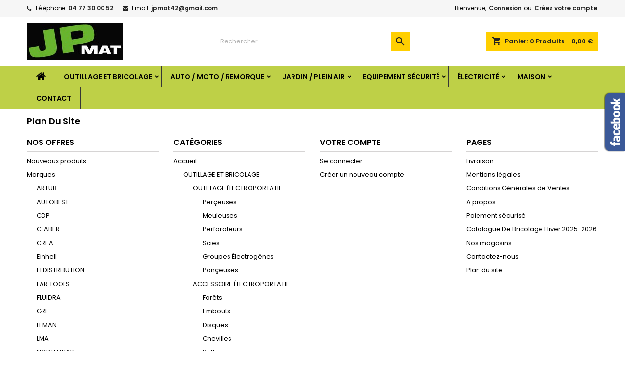

--- FILE ---
content_type: text/html; charset=utf-8
request_url: https://www.jp-mat.fr/plan%20du%20site
body_size: 22266
content:
<!doctype html>
<html lang="fr">

  <head>
    
      
  <meta charset="utf-8">


  <meta http-equiv="x-ua-compatible" content="ie=edge">



  <title>Plan du site</title>
  <meta name="description" content="Vous êtes perdu ? Trouvez ce que vous cherchez">
  <meta name="keywords" content="">
    




  <meta name="viewport" content="width=device-width, initial-scale=1">



  <link rel="icon" type="image/vnd.microsoft.icon" href="/img/favicon.ico?1616058793">
  <link rel="shortcut icon" type="image/x-icon" href="/img/favicon.ico?1616058793">



  
<link rel="font" rel="preload" as="font" type="font/woff2" crossorigin href="https://www.jp-mat.fr/themes/AngarTheme/assets/css/fonts/material_icons.woff2"/>
<link rel="font" rel="preload" as="font" type="font/woff2" crossorigin href="https://www.jp-mat.fr/themes/AngarTheme/assets/css/fonts/fontawesome-webfont.woff2?v=4.7.0"/>

  <link rel="stylesheet" rel="preload" as="style" href="https://www.jp-mat.fr/themes/AngarTheme/assets/cache/theme-3b7dcb30.css" media="all" />


  <link rel="stylesheet" href="https://www.jp-mat.fr/themes/AngarTheme/assets/cache/theme-3b7dcb30.css" type="text/css" media="all">


<link rel="stylesheet" rel="preload" as="style" href="https://fonts.googleapis.com/css?family=Poppins:400,600&amp;subset=latin,latin-ext&display=block" type="text/css" media="all" />


  

  <script type="text/javascript">
        var prestashop = {"cart":{"products":[],"totals":{"total":{"type":"total","label":"Total","amount":0,"value":"0,00\u00a0\u20ac"},"total_including_tax":{"type":"total","label":"Total TTC","amount":0,"value":"0,00\u00a0\u20ac"},"total_excluding_tax":{"type":"total","label":"Total HT :","amount":0,"value":"0,00\u00a0\u20ac"}},"subtotals":{"products":{"type":"products","label":"Sous-total","amount":0,"value":"0,00\u00a0\u20ac"},"discounts":null,"shipping":{"type":"shipping","label":"Livraison","amount":0,"value":"gratuit"},"tax":null},"products_count":0,"summary_string":"0 articles","vouchers":{"allowed":0,"added":[]},"discounts":[],"minimalPurchase":0,"minimalPurchaseRequired":""},"currency":{"name":"Euro","iso_code":"EUR","iso_code_num":"978","sign":"\u20ac"},"customer":{"lastname":null,"firstname":null,"email":null,"birthday":null,"newsletter":null,"newsletter_date_add":null,"optin":null,"website":null,"company":null,"siret":null,"ape":null,"is_logged":false,"gender":{"type":null,"name":null},"addresses":[]},"language":{"name":"Fran\u00e7ais (French)","iso_code":"fr","locale":"fr-FR","language_code":"fr","is_rtl":"0","date_format_lite":"d\/m\/Y","date_format_full":"d\/m\/Y H:i:s","id":1},"page":{"title":"","canonical":null,"meta":{"title":"Plan du site","description":"Vous \u00eates perdu\u00a0? Trouvez ce que vous cherchez","keywords":"","robots":"index"},"page_name":"sitemap","body_classes":{"lang-fr":true,"lang-rtl":false,"country-FR":true,"currency-EUR":true,"layout-full-width":true,"page-sitemap":true,"tax-display-enabled":true},"admin_notifications":[]},"shop":{"name":"JP MAT \/ 42340 Veauchette","logo":"\/img\/prestashop-logo-1616058793.jpg","stores_icon":"\/img\/logo_stores.png","favicon":"\/img\/favicon.ico"},"urls":{"base_url":"https:\/\/www.jp-mat.fr\/","current_url":"https:\/\/www.jp-mat.fr\/plan%20du%20site","shop_domain_url":"https:\/\/www.jp-mat.fr","img_ps_url":"https:\/\/www.jp-mat.fr\/img\/","img_cat_url":"https:\/\/www.jp-mat.fr\/img\/c\/","img_lang_url":"https:\/\/www.jp-mat.fr\/img\/l\/","img_prod_url":"https:\/\/www.jp-mat.fr\/img\/p\/","img_manu_url":"https:\/\/www.jp-mat.fr\/img\/m\/","img_sup_url":"https:\/\/www.jp-mat.fr\/img\/su\/","img_ship_url":"https:\/\/www.jp-mat.fr\/img\/s\/","img_store_url":"https:\/\/www.jp-mat.fr\/img\/st\/","img_col_url":"https:\/\/www.jp-mat.fr\/img\/co\/","img_url":"https:\/\/www.jp-mat.fr\/themes\/AngarTheme\/assets\/img\/","css_url":"https:\/\/www.jp-mat.fr\/themes\/AngarTheme\/assets\/css\/","js_url":"https:\/\/www.jp-mat.fr\/themes\/AngarTheme\/assets\/js\/","pic_url":"https:\/\/www.jp-mat.fr\/upload\/","pages":{"address":"https:\/\/www.jp-mat.fr\/adresse","addresses":"https:\/\/www.jp-mat.fr\/adresses","authentication":"https:\/\/www.jp-mat.fr\/connexion","cart":"https:\/\/www.jp-mat.fr\/panier","category":"https:\/\/www.jp-mat.fr\/index.php?controller=category","cms":"https:\/\/www.jp-mat.fr\/index.php?controller=cms","contact":"https:\/\/www.jp-mat.fr\/nous-contacter","discount":"https:\/\/www.jp-mat.fr\/reduction","guest_tracking":"https:\/\/www.jp-mat.fr\/suivi-commande-invite","history":"https:\/\/www.jp-mat.fr\/historique-commandes","identity":"https:\/\/www.jp-mat.fr\/identite","index":"https:\/\/www.jp-mat.fr\/","my_account":"https:\/\/www.jp-mat.fr\/mon-compte","order_confirmation":"https:\/\/www.jp-mat.fr\/confirmation-commande","order_detail":"https:\/\/www.jp-mat.fr\/index.php?controller=order-detail","order_follow":"https:\/\/www.jp-mat.fr\/suivi-commande","order":"https:\/\/www.jp-mat.fr\/commande","order_return":"https:\/\/www.jp-mat.fr\/index.php?controller=order-return","order_slip":"https:\/\/www.jp-mat.fr\/avoirs","pagenotfound":"https:\/\/www.jp-mat.fr\/page-introuvable","password":"https:\/\/www.jp-mat.fr\/recuperation-mot-de-passe","pdf_invoice":"https:\/\/www.jp-mat.fr\/index.php?controller=pdf-invoice","pdf_order_return":"https:\/\/www.jp-mat.fr\/index.php?controller=pdf-order-return","pdf_order_slip":"https:\/\/www.jp-mat.fr\/index.php?controller=pdf-order-slip","prices_drop":"https:\/\/www.jp-mat.fr\/promotions","product":"https:\/\/www.jp-mat.fr\/index.php?controller=product","search":"https:\/\/www.jp-mat.fr\/recherche","sitemap":"https:\/\/www.jp-mat.fr\/plan du site","stores":"https:\/\/www.jp-mat.fr\/magasins","supplier":"https:\/\/www.jp-mat.fr\/fournisseur","register":"https:\/\/www.jp-mat.fr\/connexion?create_account=1","order_login":"https:\/\/www.jp-mat.fr\/commande?login=1"},"alternative_langs":{"fr":"https:\/\/www.jp-mat.fr\/plan du site"},"theme_assets":"\/themes\/AngarTheme\/assets\/","actions":{"logout":"https:\/\/www.jp-mat.fr\/?mylogout="},"no_picture_image":{"bySize":{"small_default":{"url":"https:\/\/www.jp-mat.fr\/img\/p\/fr-default-small_default.jpg","width":98,"height":98},"cart_default":{"url":"https:\/\/www.jp-mat.fr\/img\/p\/fr-default-cart_default.jpg","width":125,"height":125},"home_default":{"url":"https:\/\/www.jp-mat.fr\/img\/p\/fr-default-home_default.jpg","width":259,"height":259},"medium_default":{"url":"https:\/\/www.jp-mat.fr\/img\/p\/fr-default-medium_default.jpg","width":452,"height":452},"large_default":{"url":"https:\/\/www.jp-mat.fr\/img\/p\/fr-default-large_default.jpg","width":800,"height":800}},"small":{"url":"https:\/\/www.jp-mat.fr\/img\/p\/fr-default-small_default.jpg","width":98,"height":98},"medium":{"url":"https:\/\/www.jp-mat.fr\/img\/p\/fr-default-home_default.jpg","width":259,"height":259},"large":{"url":"https:\/\/www.jp-mat.fr\/img\/p\/fr-default-large_default.jpg","width":800,"height":800},"legend":""}},"configuration":{"display_taxes_label":true,"display_prices_tax_incl":true,"is_catalog":false,"show_prices":true,"opt_in":{"partner":true},"quantity_discount":{"type":"discount","label":"Remise"},"voucher_enabled":0,"return_enabled":0},"field_required":{"optin":"Ce champ est obligatoire : optin."},"breadcrumb":{"links":[{"title":"Accueil","url":"https:\/\/www.jp-mat.fr\/"}],"count":1},"link":{"protocol_link":"https:\/\/","protocol_content":"https:\/\/"},"time":1769694115,"static_token":"7a97f4c40ed05146ca06eb49539f42db","token":"d1062a55394a1d470c06cb3e053e5ae8"};
        var psemailsubscription_subscription = "https:\/\/www.jp-mat.fr\/module\/ps_emailsubscription\/subscription";
      </script>



    <link rel="prefetch" href="https://www.paypal.com/sdk/js?client-id=AXjYFXWyb4xJCErTUDiFkzL0Ulnn-bMm4fal4G-1nQXQ1ZQxp06fOuE7naKUXGkq2TZpYSiI9xXbs4eo&amp;merchant-id=0&amp;currency=EUR&amp;intent=capture&amp;commit=false&amp;vault=false&amp;integration-date=2022-14-06&amp;enable-funding=paylater&amp;components=marks,funding-eligibility" as="script">

<style type="text/css">
body {
background-color: #ffffff;
font-family: "Poppins", Arial, Helvetica, sans-serif;
}

.products .product-miniature .product-title {
height: 32px;
}

.products .product-miniature .product-title a {
font-size: 14px;
line-height: 16px;
}

#content-wrapper .products .product-miniature .product-desc {
height: 36px;
}

@media (min-width: 991px) {
#home_categories ul li .cat-container {
min-height: 0px;
}
}

@media (min-width: 768px) {
#_desktop_logo {
padding-top: 12px;
padding-bottom: 0px;
}
}

nav.header-nav {
background: #f6f6f6;
}

nav.header-nav,
.header_sep2 #contact-link span.shop-phone,
.header_sep2 #contact-link span.shop-phone.shop-tel,
.header_sep2 #contact-link span.shop-phone:last-child,
.header_sep2 .lang_currency_top,
.header_sep2 .lang_currency_top:last-child,
.header_sep2 #_desktop_currency_selector,
.header_sep2 #_desktop_language_selector,
.header_sep2 #_desktop_user_info {
border-color: #d6d4d4;
}

#contact-link,
#contact-link a,
.lang_currency_top span.lang_currency_text,
.lang_currency_top .dropdown i.expand-more,
nav.header-nav .user-info span,
nav.header-nav .user-info a.logout,
#languages-block-top div.current,
nav.header-nav a{
color: #000000;
}

#contact-link span.shop-phone strong,
#contact-link span.shop-phone strong a,
.lang_currency_top span.expand-more,
nav.header-nav .user-info a.account {
color: #222222;
}

#contact-link span.shop-phone i {
color: #222222;
}

.header-top {
background: #ffffff;
}

div#search_widget form button[type=submit] {
background: #ffcf00;
color: #222222;
}

div#search_widget form button[type=submit]:hover {
background: #ffcf00;
color: #222222;
}


#header div#_desktop_cart .blockcart .header {
background: #ffcf00;
}

#header div#_desktop_cart .blockcart .header a.cart_link {
color: #222222;
}


#homepage-slider .bx-wrapper .bx-pager.bx-default-pager a:hover,
#homepage-slider .bx-wrapper .bx-pager.bx-default-pager a.active{
background: #bed047;
}

div#rwd_menu {
background: #bed047;
}

div#rwd_menu,
div#rwd_menu a {
color: #000000;
}

div#rwd_menu,
div#rwd_menu .rwd_menu_item,
div#rwd_menu .rwd_menu_item:first-child {
border-color: #363636;
}

div#rwd_menu .rwd_menu_item:hover,
div#rwd_menu .rwd_menu_item:focus,
div#rwd_menu .rwd_menu_item a:hover,
div#rwd_menu .rwd_menu_item a:focus {
color: #222222;
background: #bed047;
}

#mobile_top_menu_wrapper2 .top-menu li a:hover,
.rwd_menu_open ul.user_info li a:hover {
background: #bed047;
color: #222222;
}

#_desktop_top_menu{
background: #bed047;
}

#_desktop_top_menu,
#_desktop_top_menu > ul > li,
.menu_sep1 #_desktop_top_menu > ul > li,
.menu_sep1 #_desktop_top_menu > ul > li:last-child,
.menu_sep2 #_desktop_top_menu,
.menu_sep2 #_desktop_top_menu > ul > li,
.menu_sep2 #_desktop_top_menu > ul > li:last-child,
.menu_sep3 #_desktop_top_menu,
.menu_sep4 #_desktop_top_menu,
.menu_sep5 #_desktop_top_menu,
.menu_sep6 #_desktop_top_menu {
border-color: #363636;
}

#_desktop_top_menu > ul > li > a {
color: #000000;
}

#_desktop_top_menu > ul > li:hover > a {
color: #222222;
background: #bed047;
}

.submenu1 #_desktop_top_menu .popover.sub-menu ul.top-menu li a:hover {
background: #bed047;
color: #222222;
}

#home_categories .homecat_title span {
border-color: #222222;
}

#home_categories ul li .homecat_name span {
background: #222222;
}

#home_categories ul li a.view_more {
background: #bed047;
color: #222222;
border-color: #bed047;
}

#home_categories ul li a.view_more:hover {
background: #222222;
color: #ffffff;
border-color: #222222;
}

.columns .text-uppercase a,
.columns .text-uppercase span,
.columns div#_desktop_cart .cart_index_title a,
#home_man_product .catprod_title a span {
border-color: #222222;
}

#index .tabs ul.nav-tabs li.nav-item a.active,
#index .tabs ul.nav-tabs li.nav-item a:hover,
.index_title a,
.index_title span {
border-color: #222222;
}

a.product-flags-plist span.product-flag.new,
#home_cat_product a.product-flags-plist span.product-flag.new,
#product #content .product-flags li,
#product #content .product-flags .product-flag.new {
background: #bed047;
}

.products .product-miniature .product-title a,
#home_cat_product ul li .right-block .name_block a {
color: #282828;
}

.products .product-miniature span.price,
#home_cat_product ul li .product-price-and-shipping .price,
.ui-widget .search_right span.search_price {
color: #ee0000;
}

.button-container .add-to-cart:hover,
#subcart .cart-buttons .viewcart:hover {
background: #222222;
color: #ffffff;
border-color: #222222;
}

.button-container .add-to-cart,
.button-container .add-to-cart:disabled,
#subcart .cart-buttons .viewcart {
background: #bed047;
color: #000000;
border-color: #bed047;
}

#home_cat_product .catprod_title span {
border-color: #222222;
}

#home_man .man_title span {
border-color: #222222;
}

div#angarinfo_block .icon_cms {
color: #bed047;
}

.footer-container {
background: #222222;
}

.footer-container,
.footer-container .h3,
.footer-container .links .title,
.row.social_footer {
border-color: #363636;
}

.footer-container .h3 span,
.footer-container .h3 a,
.footer-container .links .title span.h3,
.footer-container .links .title a.h3 {
border-color: #bed047;
}

.footer-container,
.footer-container .h3,
.footer-container .links .title .h3,
.footer-container a,
.footer-container li a,
.footer-container .links ul>li a {
color: #ffffff;
}

.block_newsletter .btn-newsletter {
background: #bed047;
color: #222222;
}

.block_newsletter .btn-newsletter:hover {
background: #bed047;
color: #222222;
}

.footer-container .bottom-footer {
background: #222222;
border-color: #363636;
color: #ffffff;
}

.product-prices .current-price span.price {
color: #ee0000;
}

.product-add-to-cart button.btn.add-to-cart:hover {
background: #282828;
color: #ffffff;
border-color: #282828;
}

.product-add-to-cart button.btn.add-to-cart,
.product-add-to-cart button.btn.add-to-cart:disabled {
background: #222222;
color: #ffffff;
border-color: #222222;
}

#product .tabs ul.nav-tabs li.nav-item a.active,
#product .tabs ul.nav-tabs li.nav-item a:hover,
#product .index_title span,
.page-product-heading span,
body #product-comments-list-header .comments-nb {
border-color: #222222;
}

body .btn-primary:hover {
background: #3aa04c;
color: #ffffff;
border-color: #196f28;
}

body .btn-primary,
body .btn-primary.disabled,
body .btn-primary:disabled,
body .btn-primary.disabled:hover {
background: #43b754;
color: #ffffff;
border-color: #399a49;
}

body .btn-secondary:hover {
background: #eeeeee;
color: #000000;
border-color: #d8d8d8;
}

body .btn-secondary,
body .btn-secondary.disabled,
body .btn-secondary:disabled,
body .btn-secondary.disabled:hover {
background: #f6f6f6;
color: #000000;
border-color: #d8d8d8;
}

.form-control:focus, .input-group.focus {
border-color: #dbdbdb;
outline-color: #dbdbdb;
}

body .pagination .page-list .current a,
body .pagination .page-list a:hover,
body .pagination .page-list .current a.disabled,
body .pagination .page-list .current a.disabled:hover {
color: #bed047;
}

.page-my-account #content .links a:hover i {
color: #222222;
}

#scroll_top {
background: #bed047;
color: #222222;
}

#scroll_top:hover,
#scroll_top:focus {
background: #222222;
color: #ffffff;
}

</style>



    
  </head>

  <body id="sitemap" class="lang-fr country-fr currency-eur layout-full-width page-sitemap tax-display-enabled  ps_176
	no_bg #ffffff bg_attatchment_fixed bg_position_tl bg_repeat_xy bg_size_initial slider_position_top slider_controls_black banners_top3 banners_top_tablets3 banners_top_phones1 banners_bottom2 banners_bottom_tablets2 banners_bottom_phones1 submenu2 pl_1col_qty_4 pl_2col_qty_3 pl_3col_qty_3 pl_1col_qty_bigtablets_4 pl_2col_qty_bigtablets_3 pl_3col_qty_bigtablets_2 pl_1col_qty_tablets_3 pl_1col_qty_phones_1 home_tabs1 pl_border_type2 32 14 16 pl_button_icon_no pl_button_qty2 pl_desc_no pl_reviews_no pl_availability_no  hide_reference_no hide_reassurance_yes product_tabs1    menu_sep1 header_sep1 slider_full_width feat_cat_style3 feat_cat4 feat_cat_bigtablets2 feat_cat_tablets2 feat_cat_phones0 all_products_yes pl_colors_yes newsletter_info_yes stickycart_yes stickymenu_yes homeicon_no pl_man_no product_hide_man_no  pl_ref_yes  mainfont_Poppins bg_white  not_logged  ">

    
      
    

    <main>
      
              

      <header id="header">
        
          


  <div class="header-banner">
    
  </div>



  <nav class="header-nav">
    <div class="container">
      <div class="row">
          <div class="col-md-12 col-xs-12">
            <div id="_desktop_contact_link">
  <div id="contact-link">

			<span class="shop-phone contact_link">
			<a href="https://www.jp-mat.fr/nous-contacter">Contact</a>
		</span>
	
			<span class="shop-phone shop-tel">
			<i class="fa fa-phone"></i>
			<span class="shop-phone_text">Téléphone:</span>
			<strong><a href="tel:04 77 30 00 52 ">04 77 30 00 52 </a></strong>
		</span>
	
			<span class="shop-phone shop-email">
			<i class="fa fa-envelope"></i>
			<span class="shop-phone_text">Email:</span>
			<strong><a href="&#109;&#97;&#105;&#108;&#116;&#111;&#58;%6a%70%6d%61%74%34%32@%67%6d%61%69%6c.%63%6f%6d" >&#x6a;&#x70;&#x6d;&#x61;&#x74;&#x34;&#x32;&#x40;&#x67;&#x6d;&#x61;&#x69;&#x6c;&#x2e;&#x63;&#x6f;&#x6d;</a></strong>
		</span>
	

  </div>
</div>


            <div id="_desktop_user_info">
  <div class="user-info">


	<ul class="user_info hidden-md-up">

		
			<li><a href="https://www.jp-mat.fr/mon-compte" title="Identifiez-vous" rel="nofollow">Connexion</a></li>
			<li><a href="https://www.jp-mat.fr/connexion?create_account=1" title="Identifiez-vous" rel="nofollow">Créez votre compte</a></li>

		
	</ul>


	<div class="hidden-sm-down">
		<span class="welcome">Bienvenue,</span>
					<a class="account" href="https://www.jp-mat.fr/mon-compte" title="Identifiez-vous" rel="nofollow">Connexion</a>

			<span class="or">ou</span>

			<a class="account" href="https://www.jp-mat.fr/connexion?create_account=1" title="Identifiez-vous" rel="nofollow">Créez votre compte</a>
			</div>


  </div>
</div>
          </div>
      </div>
    </div>
  </nav>



  <div class="header-top">
    <div class="container">
	  <div class="row">
        <div class="col-md-4 hidden-sm-down2" id="_desktop_logo">
                            <a href="https://www.jp-mat.fr/">
                  <img class="logo img-responsive" src="/img/prestashop-logo-1616058793.jpg" alt="JP MAT / 42340 Veauchette">
                </a>
                    </div>
		
<div id="_desktop_cart">

	<div class="cart_top">

		<div class="blockcart cart-preview inactive" data-refresh-url="//www.jp-mat.fr/module/ps_shoppingcart/ajax">
			<div class="header">
			
				<div class="cart_index_title">
					<a class="cart_link" rel="nofollow" href="//www.jp-mat.fr/panier?action=show">
						<i class="material-icons shopping-cart">shopping_cart</i>
						<span class="hidden-sm-down cart_title">Panier:</span>
						<span class="cart-products-count">
							0<span> Produits - 0,00 €</span>
						</span>
					</a>
				</div>


				<div id="subcart">

					<ul class="cart_products">

											<li>Il n'y a plus d'articles dans votre panier</li>
					
										</ul>

					<ul class="cart-subtotals">

				
						<li>
							<span class="text">Livraison</span>
							<span class="value">gratuit</span>
							<span class="clearfix"></span>
						</li>

						<li>
							<span class="text">Total</span>
							<span class="value">0,00 €</span>
							<span class="clearfix"></span>
						</li>

					</ul>

					<div class="cart-buttons">
						<a class="btn btn-primary viewcart" href="//www.jp-mat.fr/panier?action=show">Commander <i class="material-icons">&#xE315;</i></a>
											</div>

				</div>

			</div>
		</div>

	</div>

</div>


<!-- Block search module TOP -->
<div id="_desktop_search_widget" class="col-lg-4 col-md-4 col-sm-12 search-widget hidden-sm-down ">
	<div id="search_widget" data-search-controller-url="//www.jp-mat.fr/recherche">
		<form method="get" action="//www.jp-mat.fr/recherche">
			<input type="hidden" name="controller" value="search">
			<input type="text" name="s" value="" placeholder="Rechercher" aria-label="Rechercher">
			<button type="submit">
				<i class="material-icons search">&#xE8B6;</i>
				<span class="hidden-xl-down">Rechercher</span>
			</button>
		</form>
	</div>
</div>
<!-- /Block search module TOP -->

		<div class="clearfix"></div>
	  </div>
    </div>

	<div id="rwd_menu" class="hidden-md-up">
		<div class="container">
			<div id="menu-icon2" class="rwd_menu_item"><i class="material-icons d-inline">&#xE5D2;</i></div>
			<div id="search-icon" class="rwd_menu_item"><i class="material-icons search">&#xE8B6;</i></div>
			<div id="user-icon" class="rwd_menu_item"><i class="material-icons logged">&#xE7FF;</i></div>
			<div id="_mobile_cart" class="rwd_menu_item"></div>
		</div>
		<div class="clearfix"></div>
	</div>

	<div class="container">
		<div id="mobile_top_menu_wrapper2" class="rwd_menu_open hidden-md-up" style="display:none;">
			<div class="js-top-menu mobile" id="_mobile_top_menu"></div>
		</div>

		<div id="mobile_search_wrapper" class="rwd_menu_open hidden-md-up" style="display:none;">
			<div id="_mobile_search_widget"></div>
		</div>

		<div id="mobile_user_wrapper" class="rwd_menu_open hidden-md-up" style="display:none;">
			<div id="_mobile_user_info"></div>
		</div>
	</div>
  </div>
  

<div class="menu js-top-menu position-static hidden-sm-down" id="_desktop_top_menu">
    

      <ul class="top-menu container" id="top-menu" data-depth="0">

					<li class="home_icon"><a href="https://www.jp-mat.fr/"><i class="icon-home"></i><span>Accueil</span></a></li>
		
	    
							<li class="category" id="category-58">
								  <a
					class="dropdown-item sf-with-ul"
					href="https://www.jp-mat.fr/58-outillage" data-depth="0"
									  >
										  					  					  <span class="float-xs-right hidden-md-up">
						<span data-target="#top_sub_menu_46314" data-toggle="collapse" class="navbar-toggler collapse-icons">
						  <i class="material-icons add">&#xE313;</i>
						  <i class="material-icons remove">&#xE316;</i>
						</span>
					  </span>
										OUTILLAGE ET BRICOLAGE
				  </a>
				  				  <div  class="popover sub-menu js-sub-menu collapse" id="top_sub_menu_46314">
					

      <ul class="top-menu container"  data-depth="1">

		
	    
							<li class="category" id="category-64">
								  <a
					class="dropdown-item dropdown-submenu sf-with-ul"
					href="https://www.jp-mat.fr/64-outillage-electroportatif" data-depth="1"
									  >
										  					  					  <span class="float-xs-right hidden-md-up">
						<span data-target="#top_sub_menu_85459" data-toggle="collapse" class="navbar-toggler collapse-icons">
						  <i class="material-icons add">&#xE313;</i>
						  <i class="material-icons remove">&#xE316;</i>
						</span>
					  </span>
										OUTILLAGE ÉLECTROPORTATIF
				  </a>
				  				  <div  class="collapse" id="top_sub_menu_85459">
					

      <ul class="top-menu container"  data-depth="2">

		
	    
							<li class="category" id="category-65">
								  <a
					class="dropdown-item"
					href="https://www.jp-mat.fr/65-perceuses" data-depth="2"
									  >
										Perçeuses
				  </a>
				  				</li>
							<li class="category" id="category-84">
								  <a
					class="dropdown-item"
					href="https://www.jp-mat.fr/84-meuleuses" data-depth="2"
									  >
										Meuleuses
				  </a>
				  				</li>
							<li class="category" id="category-85">
								  <a
					class="dropdown-item"
					href="https://www.jp-mat.fr/85-perforateurs" data-depth="2"
									  >
										Perforateurs
				  </a>
				  				</li>
							<li class="category" id="category-86">
								  <a
					class="dropdown-item"
					href="https://www.jp-mat.fr/86-scies" data-depth="2"
									  >
										Scies
				  </a>
				  				</li>
							<li class="category" id="category-102">
								  <a
					class="dropdown-item"
					href="https://www.jp-mat.fr/102-groupes-electrogenes" data-depth="2"
									  >
										Groupes Électrogènes
				  </a>
				  				</li>
							<li class="category" id="category-163">
								  <a
					class="dropdown-item"
					href="https://www.jp-mat.fr/163-ponceuses" data-depth="2"
									  >
										Ponçeuses
				  </a>
				  				</li>
			
		
      </ul>


									  </div>
				  				</li>
							<li class="category" id="category-245">
								  <a
					class="dropdown-item dropdown-submenu sf-with-ul"
					href="https://www.jp-mat.fr/245-accessoire-electroportatif" data-depth="1"
									  >
										  					  					  <span class="float-xs-right hidden-md-up">
						<span data-target="#top_sub_menu_17015" data-toggle="collapse" class="navbar-toggler collapse-icons">
						  <i class="material-icons add">&#xE313;</i>
						  <i class="material-icons remove">&#xE316;</i>
						</span>
					  </span>
										ACCESSOIRE ÉLECTROPORTATIF
				  </a>
				  				  <div  class="collapse" id="top_sub_menu_17015">
					

      <ul class="top-menu container"  data-depth="2">

		
	    
							<li class="category" id="category-246">
								  <a
					class="dropdown-item"
					href="https://www.jp-mat.fr/246-forets" data-depth="2"
									  >
										Forêts
				  </a>
				  				</li>
							<li class="category" id="category-247">
								  <a
					class="dropdown-item"
					href="https://www.jp-mat.fr/247-embouts" data-depth="2"
									  >
										Embouts
				  </a>
				  				</li>
							<li class="category" id="category-248">
								  <a
					class="dropdown-item"
					href="https://www.jp-mat.fr/248-disques" data-depth="2"
									  >
										Disques
				  </a>
				  				</li>
							<li class="category" id="category-249">
								  <a
					class="dropdown-item"
					href="https://www.jp-mat.fr/249-chevilles" data-depth="2"
									  >
										Chevilles
				  </a>
				  				</li>
							<li class="category" id="category-250">
								  <a
					class="dropdown-item"
					href="https://www.jp-mat.fr/250-batteries" data-depth="2"
									  >
										Batteries
				  </a>
				  				</li>
			
		
      </ul>


									  </div>
				  				</li>
							<li class="category" id="category-59">
								  <a
					class="dropdown-item dropdown-submenu sf-with-ul"
					href="https://www.jp-mat.fr/59-coffret-outillage" data-depth="1"
									  >
										  					  					  <span class="float-xs-right hidden-md-up">
						<span data-target="#top_sub_menu_96263" data-toggle="collapse" class="navbar-toggler collapse-icons">
						  <i class="material-icons add">&#xE313;</i>
						  <i class="material-icons remove">&#xE316;</i>
						</span>
					  </span>
										COFFRET OUTILLAGE
				  </a>
				  				  <div  class="collapse" id="top_sub_menu_96263">
					

      <ul class="top-menu container"  data-depth="2">

		
	    
							<li class="category" id="category-234">
								  <a
					class="dropdown-item"
					href="https://www.jp-mat.fr/234-outillage" data-depth="2"
									  >
										Outillage
				  </a>
				  				</li>
							<li class="category" id="category-232">
								  <a
					class="dropdown-item"
					href="https://www.jp-mat.fr/232-tournevis" data-depth="2"
									  >
										Tournevis
				  </a>
				  				</li>
							<li class="category" id="category-231">
								  <a
					class="dropdown-item"
					href="https://www.jp-mat.fr/231-douilles" data-depth="2"
									  >
										Douilles
				  </a>
				  				</li>
							<li class="category" id="category-233">
								  <a
					class="dropdown-item"
					href="https://www.jp-mat.fr/233-forets" data-depth="2"
									  >
										Forêts
				  </a>
				  				</li>
							<li class="category" id="category-235">
								  <a
					class="dropdown-item"
					href="https://www.jp-mat.fr/235-autres" data-depth="2"
									  >
										Autres
				  </a>
				  				</li>
			
		
      </ul>


									  </div>
				  				</li>
							<li class="category" id="category-105">
								  <a
					class="dropdown-item dropdown-submenu sf-with-ul"
					href="https://www.jp-mat.fr/105-cles-et-douilles" data-depth="1"
									  >
										  					  					  <span class="float-xs-right hidden-md-up">
						<span data-target="#top_sub_menu_71016" data-toggle="collapse" class="navbar-toggler collapse-icons">
						  <i class="material-icons add">&#xE313;</i>
						  <i class="material-icons remove">&#xE316;</i>
						</span>
					  </span>
										CLÉS ET DOUILLES
				  </a>
				  				  <div  class="collapse" id="top_sub_menu_71016">
					

      <ul class="top-menu container"  data-depth="2">

		
	    
							<li class="category" id="category-131">
								  <a
					class="dropdown-item"
					href="https://www.jp-mat.fr/131-douilles" data-depth="2"
									  >
										Douilles
				  </a>
				  				</li>
							<li class="category" id="category-251">
								  <a
					class="dropdown-item"
					href="https://www.jp-mat.fr/251-cles-plates" data-depth="2"
									  >
										Clés Plates
				  </a>
				  				</li>
							<li class="category" id="category-252">
								  <a
					class="dropdown-item"
					href="https://www.jp-mat.fr/252-cles-a-pipe" data-depth="2"
									  >
										Clés à Pipe
				  </a>
				  				</li>
							<li class="category" id="category-253">
								  <a
					class="dropdown-item"
					href="https://www.jp-mat.fr/253-cles-a-molette" data-depth="2"
									  >
										Clés à Molette
				  </a>
				  				</li>
							<li class="category" id="category-254">
								  <a
					class="dropdown-item"
					href="https://www.jp-mat.fr/254-autres-cles" data-depth="2"
									  >
										Autres Clés
				  </a>
				  				</li>
			
		
      </ul>


									  </div>
				  				</li>
							<li class="category" id="category-68">
								  <a
					class="dropdown-item dropdown-submenu sf-with-ul"
					href="https://www.jp-mat.fr/68-maconnerie" data-depth="1"
									  >
										  					  					  <span class="float-xs-right hidden-md-up">
						<span data-target="#top_sub_menu_62546" data-toggle="collapse" class="navbar-toggler collapse-icons">
						  <i class="material-icons add">&#xE313;</i>
						  <i class="material-icons remove">&#xE316;</i>
						</span>
					  </span>
										MAÇONNERIE
				  </a>
				  				  <div  class="collapse" id="top_sub_menu_62546">
					

      <ul class="top-menu container"  data-depth="2">

		
	    
							<li class="category" id="category-78">
								  <a
					class="dropdown-item"
					href="https://www.jp-mat.fr/78-accessoires-maconnerie" data-depth="2"
									  >
										Accessoires Maçonnerie
				  </a>
				  				</li>
							<li class="category" id="category-82">
								  <a
					class="dropdown-item"
					href="https://www.jp-mat.fr/82-adhesifs" data-depth="2"
									  >
										Adhésifs
				  </a>
				  				</li>
							<li class="category" id="category-142">
								  <a
					class="dropdown-item"
					href="https://www.jp-mat.fr/142-etaux" data-depth="2"
									  >
										Étaux
				  </a>
				  				</li>
							<li class="category" id="category-166">
								  <a
					class="dropdown-item"
					href="https://www.jp-mat.fr/166-mastics-et-colles" data-depth="2"
									  >
										Mastics et Colles
				  </a>
				  				</li>
			
		
      </ul>


									  </div>
				  				</li>
							<li class="category" id="category-111">
								  <a
					class="dropdown-item dropdown-submenu sf-with-ul"
					href="https://www.jp-mat.fr/111-air-comprime" data-depth="1"
									  >
										  					  					  <span class="float-xs-right hidden-md-up">
						<span data-target="#top_sub_menu_69811" data-toggle="collapse" class="navbar-toggler collapse-icons">
						  <i class="material-icons add">&#xE313;</i>
						  <i class="material-icons remove">&#xE316;</i>
						</span>
					  </span>
										AIR COMPRIMÉ
				  </a>
				  				  <div  class="collapse" id="top_sub_menu_69811">
					

      <ul class="top-menu container"  data-depth="2">

		
	    
							<li class="category" id="category-112">
								  <a
					class="dropdown-item"
					href="https://www.jp-mat.fr/112-cles-a-choc-et-accessoires" data-depth="2"
									  >
										Clés à Choc et Accessoires
				  </a>
				  				</li>
							<li class="category" id="category-176">
								  <a
					class="dropdown-item"
					href="https://www.jp-mat.fr/176-compresseurs" data-depth="2"
									  >
										Compresseurs
				  </a>
				  				</li>
							<li class="category" id="category-178">
								  <a
					class="dropdown-item"
					href="https://www.jp-mat.fr/178-outillage-pneumatique" data-depth="2"
									  >
										Outillage Pneumatique
				  </a>
				  				</li>
							<li class="category" id="category-177">
								  <a
					class="dropdown-item"
					href="https://www.jp-mat.fr/177-accessoires" data-depth="2"
									  >
										Accessoires
				  </a>
				  				</li>
			
		
      </ul>


									  </div>
				  				</li>
							<li class="category" id="category-188">
								  <a
					class="dropdown-item dropdown-submenu sf-with-ul"
					href="https://www.jp-mat.fr/188-rangement" data-depth="1"
									  >
										  					  					  <span class="float-xs-right hidden-md-up">
						<span data-target="#top_sub_menu_94542" data-toggle="collapse" class="navbar-toggler collapse-icons">
						  <i class="material-icons add">&#xE313;</i>
						  <i class="material-icons remove">&#xE316;</i>
						</span>
					  </span>
										RANGEMENT
				  </a>
				  				  <div  class="collapse" id="top_sub_menu_94542">
					

      <ul class="top-menu container"  data-depth="2">

		
	    
							<li class="category" id="category-240">
								  <a
					class="dropdown-item"
					href="https://www.jp-mat.fr/240-caisses" data-depth="2"
									  >
										Caisses
				  </a>
				  				</li>
							<li class="category" id="category-241">
								  <a
					class="dropdown-item"
					href="https://www.jp-mat.fr/241-servantes" data-depth="2"
									  >
										Servantes
				  </a>
				  				</li>
							<li class="category" id="category-242">
								  <a
					class="dropdown-item"
					href="https://www.jp-mat.fr/242-autres" data-depth="2"
									  >
										Autres
				  </a>
				  				</li>
			
		
      </ul>


									  </div>
				  				</li>
							<li class="category" id="category-164">
								  <a
					class="dropdown-item dropdown-submenu sf-with-ul"
					href="https://www.jp-mat.fr/164-scie-et-marteau" data-depth="1"
									  >
										  					  					  <span class="float-xs-right hidden-md-up">
						<span data-target="#top_sub_menu_82076" data-toggle="collapse" class="navbar-toggler collapse-icons">
						  <i class="material-icons add">&#xE313;</i>
						  <i class="material-icons remove">&#xE316;</i>
						</span>
					  </span>
										SCIE ET MARTEAU
				  </a>
				  				  <div  class="collapse" id="top_sub_menu_82076">
					

      <ul class="top-menu container"  data-depth="2">

		
	    
							<li class="category" id="category-236">
								  <a
					class="dropdown-item"
					href="https://www.jp-mat.fr/236-scies" data-depth="2"
									  >
										Scies
				  </a>
				  				</li>
							<li class="category" id="category-237">
								  <a
					class="dropdown-item"
					href="https://www.jp-mat.fr/237-marteaux" data-depth="2"
									  >
										Marteaux
				  </a>
				  				</li>
			
		
      </ul>


									  </div>
				  				</li>
							<li class="category" id="category-109">
								  <a
					class="dropdown-item dropdown-submenu sf-with-ul"
					href="https://www.jp-mat.fr/109-tournevis-et-pinces" data-depth="1"
									  >
										  					  					  <span class="float-xs-right hidden-md-up">
						<span data-target="#top_sub_menu_90203" data-toggle="collapse" class="navbar-toggler collapse-icons">
						  <i class="material-icons add">&#xE313;</i>
						  <i class="material-icons remove">&#xE316;</i>
						</span>
					  </span>
										TOURNEVIS ET PINCES
				  </a>
				  				  <div  class="collapse" id="top_sub_menu_90203">
					

      <ul class="top-menu container"  data-depth="2">

		
	    
							<li class="category" id="category-110">
								  <a
					class="dropdown-item"
					href="https://www.jp-mat.fr/110-tournevis" data-depth="2"
									  >
										Tournevis
				  </a>
				  				</li>
							<li class="category" id="category-116">
								  <a
					class="dropdown-item"
					href="https://www.jp-mat.fr/116-pinces" data-depth="2"
									  >
										Pinces
				  </a>
				  				</li>
			
		
      </ul>


									  </div>
				  				</li>
							<li class="category" id="category-165">
								  <a
					class="dropdown-item dropdown-submenu sf-with-ul"
					href="https://www.jp-mat.fr/165-metres-et-niveau" data-depth="1"
									  >
										  					  					  <span class="float-xs-right hidden-md-up">
						<span data-target="#top_sub_menu_70439" data-toggle="collapse" class="navbar-toggler collapse-icons">
						  <i class="material-icons add">&#xE313;</i>
						  <i class="material-icons remove">&#xE316;</i>
						</span>
					  </span>
										MÈTRES ET NIVEAU
				  </a>
				  				  <div  class="collapse" id="top_sub_menu_70439">
					

      <ul class="top-menu container"  data-depth="2">

		
	    
							<li class="category" id="category-238">
								  <a
					class="dropdown-item"
					href="https://www.jp-mat.fr/238-metres" data-depth="2"
									  >
										Mètres
				  </a>
				  				</li>
							<li class="category" id="category-239">
								  <a
					class="dropdown-item"
					href="https://www.jp-mat.fr/239-niveaux" data-depth="2"
									  >
										Niveaux
				  </a>
				  				</li>
			
		
      </ul>


									  </div>
				  				</li>
							<li class="category" id="category-103">
								  <a
					class="dropdown-item dropdown-submenu sf-with-ul"
					href="https://www.jp-mat.fr/103-agrafeuse-et-accessoires" data-depth="1"
									  >
										  					  					  <span class="float-xs-right hidden-md-up">
						<span data-target="#top_sub_menu_9690" data-toggle="collapse" class="navbar-toggler collapse-icons">
						  <i class="material-icons add">&#xE313;</i>
						  <i class="material-icons remove">&#xE316;</i>
						</span>
					  </span>
										AGRAFEUSE ET ACCESSOIRES
				  </a>
				  				  <div  class="collapse" id="top_sub_menu_9690">
					

      <ul class="top-menu container"  data-depth="2">

		
	    
							<li class="category" id="category-243">
								  <a
					class="dropdown-item"
					href="https://www.jp-mat.fr/243-agrafeuses" data-depth="2"
									  >
										Agrafeuses
				  </a>
				  				</li>
							<li class="category" id="category-244">
								  <a
					class="dropdown-item"
					href="https://www.jp-mat.fr/244-accessoires" data-depth="2"
									  >
										Accessoires
				  </a>
				  				</li>
			
		
      </ul>


									  </div>
				  				</li>
							<li class="category" id="category-161">
								  <a
					class="dropdown-item dropdown-submenu sf-with-ul"
					href="https://www.jp-mat.fr/161-soudure" data-depth="1"
									  >
										  					  					  <span class="float-xs-right hidden-md-up">
						<span data-target="#top_sub_menu_19135" data-toggle="collapse" class="navbar-toggler collapse-icons">
						  <i class="material-icons add">&#xE313;</i>
						  <i class="material-icons remove">&#xE316;</i>
						</span>
					  </span>
										SOUDURE
				  </a>
				  				  <div  class="collapse" id="top_sub_menu_19135">
					

      <ul class="top-menu container"  data-depth="2">

		
	    
							<li class="category" id="category-199">
								  <a
					class="dropdown-item"
					href="https://www.jp-mat.fr/199-postes-a-souder" data-depth="2"
									  >
										Postes à Souder
				  </a>
				  				</li>
							<li class="category" id="category-162">
								  <a
					class="dropdown-item"
					href="https://www.jp-mat.fr/162-accessoires" data-depth="2"
									  >
										Accessoires
				  </a>
				  				</li>
			
		
      </ul>


									  </div>
				  				</li>
							<li class="category" id="category-137">
								  <a
					class="dropdown-item dropdown-submenu sf-with-ul"
					href="https://www.jp-mat.fr/137-echelle-echafaudage" data-depth="1"
									  >
										  					  					  <span class="float-xs-right hidden-md-up">
						<span data-target="#top_sub_menu_95004" data-toggle="collapse" class="navbar-toggler collapse-icons">
						  <i class="material-icons add">&#xE313;</i>
						  <i class="material-icons remove">&#xE316;</i>
						</span>
					  </span>
										ECHELLE / ECHAFAUDAGE
				  </a>
				  				  <div  class="collapse" id="top_sub_menu_95004">
					

      <ul class="top-menu container"  data-depth="2">

		
	    
							<li class="category" id="category-255">
								  <a
					class="dropdown-item"
					href="https://www.jp-mat.fr/255-echelles" data-depth="2"
									  >
										Échelles
				  </a>
				  				</li>
							<li class="category" id="category-256">
								  <a
					class="dropdown-item"
					href="https://www.jp-mat.fr/256-echafaudages" data-depth="2"
									  >
										Échafaudages
				  </a>
				  				</li>
			
		
      </ul>


									  </div>
				  				</li>
							<li class="category" id="category-160">
								  <a
					class="dropdown-item dropdown-submenu sf-with-ul"
					href="https://www.jp-mat.fr/160-machines-d-atelier" data-depth="1"
									  >
										  					  					  <span class="float-xs-right hidden-md-up">
						<span data-target="#top_sub_menu_59379" data-toggle="collapse" class="navbar-toggler collapse-icons">
						  <i class="material-icons add">&#xE313;</i>
						  <i class="material-icons remove">&#xE316;</i>
						</span>
					  </span>
										MACHINES D&#039;ATELIER
				  </a>
				  				  <div  class="collapse" id="top_sub_menu_59379">
					

      <ul class="top-menu container"  data-depth="2">

		
	    
							<li class="category" id="category-257">
								  <a
					class="dropdown-item"
					href="https://www.jp-mat.fr/257-machines-d-atelier" data-depth="2"
									  >
										Machines d&#039;Atelier
				  </a>
				  				</li>
							<li class="category" id="category-258">
								  <a
					class="dropdown-item"
					href="https://www.jp-mat.fr/258-systemes-de-levage" data-depth="2"
									  >
										Systèmes de Levage
				  </a>
				  				</li>
			
		
      </ul>


									  </div>
				  				</li>
							<li class="category" id="category-128">
								  <a
					class="dropdown-item dropdown-submenu"
					href="https://www.jp-mat.fr/128-quincaillerie" data-depth="1"
									  >
										QUINCAILLERIE
				  </a>
				  				</li>
			
		
      </ul>


																																	  </div>
				  				</li>
							<li class="category" id="category-62">
								  <a
					class="dropdown-item sf-with-ul"
					href="https://www.jp-mat.fr/62-auto-moto-remorque" data-depth="0"
									  >
										  					  					  <span class="float-xs-right hidden-md-up">
						<span data-target="#top_sub_menu_62526" data-toggle="collapse" class="navbar-toggler collapse-icons">
						  <i class="material-icons add">&#xE313;</i>
						  <i class="material-icons remove">&#xE316;</i>
						</span>
					  </span>
										AUTO / MOTO / REMORQUE
				  </a>
				  				  <div  class="popover sub-menu js-sub-menu collapse" id="top_sub_menu_62526">
					

      <ul class="top-menu container"  data-depth="1">

		
	    
							<li class="category" id="category-63">
								  <a
					class="dropdown-item dropdown-submenu sf-with-ul"
					href="https://www.jp-mat.fr/63-manutention-levage-auto" data-depth="1"
									  >
										  					  					  <span class="float-xs-right hidden-md-up">
						<span data-target="#top_sub_menu_72063" data-toggle="collapse" class="navbar-toggler collapse-icons">
						  <i class="material-icons add">&#xE313;</i>
						  <i class="material-icons remove">&#xE316;</i>
						</span>
					  </span>
										MANUTENTION-LEVAGE AUTO
				  </a>
				  				  <div  class="collapse" id="top_sub_menu_72063">
					

      <ul class="top-menu container"  data-depth="2">

		
	    
							<li class="category" id="category-125">
								  <a
					class="dropdown-item"
					href="https://www.jp-mat.fr/125-palans-et-grues" data-depth="2"
									  >
										Palans et Grues
				  </a>
				  				</li>
							<li class="category" id="category-133">
								  <a
					class="dropdown-item"
					href="https://www.jp-mat.fr/133-chandelles" data-depth="2"
									  >
										Chandelles
				  </a>
				  				</li>
							<li class="category" id="category-141">
								  <a
					class="dropdown-item"
					href="https://www.jp-mat.fr/141-crics" data-depth="2"
									  >
										Crics
				  </a>
				  				</li>
							<li class="category" id="category-191">
								  <a
					class="dropdown-item"
					href="https://www.jp-mat.fr/191-treuils" data-depth="2"
									  >
										Treuils
				  </a>
				  				</li>
			
		
      </ul>


									  </div>
				  				</li>
							<li class="category" id="category-124">
								  <a
					class="dropdown-item dropdown-submenu sf-with-ul"
					href="https://www.jp-mat.fr/124-outillage-auto-moto" data-depth="1"
									  >
										  					  					  <span class="float-xs-right hidden-md-up">
						<span data-target="#top_sub_menu_7858" data-toggle="collapse" class="navbar-toggler collapse-icons">
						  <i class="material-icons add">&#xE313;</i>
						  <i class="material-icons remove">&#xE316;</i>
						</span>
					  </span>
										OUTILLAGE AUTO MOTO
				  </a>
				  				  <div  class="collapse" id="top_sub_menu_7858">
					

      <ul class="top-menu container"  data-depth="2">

		
	    
							<li class="category" id="category-261">
								  <a
					class="dropdown-item"
					href="https://www.jp-mat.fr/261-cles" data-depth="2"
									  >
										Clés
				  </a>
				  				</li>
							<li class="category" id="category-262">
								  <a
					class="dropdown-item"
					href="https://www.jp-mat.fr/262-kits" data-depth="2"
									  >
										Kits
				  </a>
				  				</li>
							<li class="category" id="category-265">
								  <a
					class="dropdown-item"
					href="https://www.jp-mat.fr/265-pompes" data-depth="2"
									  >
										Pompes
				  </a>
				  				</li>
							<li class="category" id="category-266">
								  <a
					class="dropdown-item"
					href="https://www.jp-mat.fr/266-autres" data-depth="2"
									  >
										Autres
				  </a>
				  				</li>
			
		
      </ul>


									  </div>
				  				</li>
							<li class="category" id="category-114">
								  <a
					class="dropdown-item dropdown-submenu sf-with-ul"
					href="https://www.jp-mat.fr/114-accessoires-voiture" data-depth="1"
									  >
										  					  					  <span class="float-xs-right hidden-md-up">
						<span data-target="#top_sub_menu_71801" data-toggle="collapse" class="navbar-toggler collapse-icons">
						  <i class="material-icons add">&#xE313;</i>
						  <i class="material-icons remove">&#xE316;</i>
						</span>
					  </span>
										ACCESSOIRES VOITURE
				  </a>
				  				  <div  class="collapse" id="top_sub_menu_71801">
					

      <ul class="top-menu container"  data-depth="2">

		
	    
							<li class="category" id="category-259">
								  <a
					class="dropdown-item"
					href="https://www.jp-mat.fr/259-housses" data-depth="2"
									  >
										Housses
				  </a>
				  				</li>
							<li class="category" id="category-260">
								  <a
					class="dropdown-item"
					href="https://www.jp-mat.fr/260-gyrophares" data-depth="2"
									  >
										Gyrophares
				  </a>
				  				</li>
							<li class="category" id="category-263">
								  <a
					class="dropdown-item"
					href="https://www.jp-mat.fr/263-jerricans" data-depth="2"
									  >
										Jerricans
				  </a>
				  				</li>
							<li class="category" id="category-264">
								  <a
					class="dropdown-item"
					href="https://www.jp-mat.fr/264-autres" data-depth="2"
									  >
										Autres
				  </a>
				  				</li>
			
		
      </ul>


									  </div>
				  				</li>
							<li class="category" id="category-197">
								  <a
					class="dropdown-item dropdown-submenu sf-with-ul"
					href="https://www.jp-mat.fr/197-accessoires-remorque" data-depth="1"
									  >
										  					  					  <span class="float-xs-right hidden-md-up">
						<span data-target="#top_sub_menu_30418" data-toggle="collapse" class="navbar-toggler collapse-icons">
						  <i class="material-icons add">&#xE313;</i>
						  <i class="material-icons remove">&#xE316;</i>
						</span>
					  </span>
										ACCESSOIRES REMORQUE
				  </a>
				  				  <div  class="collapse" id="top_sub_menu_30418">
					

      <ul class="top-menu container"  data-depth="2">

		
	    
							<li class="category" id="category-275">
								  <a
					class="dropdown-item"
					href="https://www.jp-mat.fr/275-baches-et-filets" data-depth="2"
									  >
										Bâches et Filets
				  </a>
				  				</li>
							<li class="category" id="category-276">
								  <a
					class="dropdown-item"
					href="https://www.jp-mat.fr/276-cables-et-adaptateurs" data-depth="2"
									  >
										Câbles et Adaptateurs
				  </a>
				  				</li>
							<li class="category" id="category-277">
								  <a
					class="dropdown-item"
					href="https://www.jp-mat.fr/277-kits-et-rampes" data-depth="2"
									  >
										Kits et Rampes
				  </a>
				  				</li>
							<li class="category" id="category-278">
								  <a
					class="dropdown-item"
					href="https://www.jp-mat.fr/278-autres" data-depth="2"
									  >
										Autres
				  </a>
				  				</li>
			
		
      </ul>


									  </div>
				  				</li>
							<li class="category" id="category-196">
								  <a
					class="dropdown-item dropdown-submenu sf-with-ul"
					href="https://www.jp-mat.fr/196-housse-auto-moto-remorque" data-depth="1"
									  >
										  					  					  <span class="float-xs-right hidden-md-up">
						<span data-target="#top_sub_menu_65270" data-toggle="collapse" class="navbar-toggler collapse-icons">
						  <i class="material-icons add">&#xE313;</i>
						  <i class="material-icons remove">&#xE316;</i>
						</span>
					  </span>
										HOUSSE AUTO / MOTO / REMORQUE
				  </a>
				  				  <div  class="collapse" id="top_sub_menu_65270">
					

      <ul class="top-menu container"  data-depth="2">

		
	    
							<li class="category" id="category-279">
								  <a
					class="dropdown-item"
					href="https://www.jp-mat.fr/279-housses" data-depth="2"
									  >
										Housses
				  </a>
				  				</li>
							<li class="category" id="category-280">
								  <a
					class="dropdown-item"
					href="https://www.jp-mat.fr/280-baches-et-filets" data-depth="2"
									  >
										Bâches et Filets
				  </a>
				  				</li>
			
		
      </ul>


									  </div>
				  				</li>
							<li class="category" id="category-127">
								  <a
					class="dropdown-item dropdown-submenu sf-with-ul"
					href="https://www.jp-mat.fr/127-antivols-et-chargeurs" data-depth="1"
									  >
										  					  					  <span class="float-xs-right hidden-md-up">
						<span data-target="#top_sub_menu_95419" data-toggle="collapse" class="navbar-toggler collapse-icons">
						  <i class="material-icons add">&#xE313;</i>
						  <i class="material-icons remove">&#xE316;</i>
						</span>
					  </span>
										ANTIVOLS ET CHARGEURS
				  </a>
				  				  <div  class="collapse" id="top_sub_menu_95419">
					

      <ul class="top-menu container"  data-depth="2">

		
	    
							<li class="category" id="category-267">
								  <a
					class="dropdown-item"
					href="https://www.jp-mat.fr/267-antivols" data-depth="2"
									  >
										Antivols
				  </a>
				  				</li>
							<li class="category" id="category-268">
								  <a
					class="dropdown-item"
					href="https://www.jp-mat.fr/268-chargeurs" data-depth="2"
									  >
										Chargeurs
				  </a>
				  				</li>
			
		
      </ul>


									  </div>
				  				</li>
							<li class="category" id="category-146">
								  <a
					class="dropdown-item dropdown-submenu sf-with-ul"
					href="https://www.jp-mat.fr/146-sangles-et-elingues" data-depth="1"
									  >
										  					  					  <span class="float-xs-right hidden-md-up">
						<span data-target="#top_sub_menu_7244" data-toggle="collapse" class="navbar-toggler collapse-icons">
						  <i class="material-icons add">&#xE313;</i>
						  <i class="material-icons remove">&#xE316;</i>
						</span>
					  </span>
										SANGLES ET ÉLINGUES
				  </a>
				  				  <div  class="collapse" id="top_sub_menu_7244">
					

      <ul class="top-menu container"  data-depth="2">

		
	    
							<li class="category" id="category-269">
								  <a
					class="dropdown-item"
					href="https://www.jp-mat.fr/269-sangles" data-depth="2"
									  >
										Sangles
				  </a>
				  				</li>
							<li class="category" id="category-270">
								  <a
					class="dropdown-item"
					href="https://www.jp-mat.fr/270-elingues" data-depth="2"
									  >
										Élingues
				  </a>
				  				</li>
			
		
      </ul>


									  </div>
				  				</li>
							<li class="category" id="category-174">
								  <a
					class="dropdown-item dropdown-submenu sf-with-ul"
					href="https://www.jp-mat.fr/174-graisses-et-degrippants" data-depth="1"
									  >
										  					  					  <span class="float-xs-right hidden-md-up">
						<span data-target="#top_sub_menu_67338" data-toggle="collapse" class="navbar-toggler collapse-icons">
						  <i class="material-icons add">&#xE313;</i>
						  <i class="material-icons remove">&#xE316;</i>
						</span>
					  </span>
										GRAISSES ET DÉGRIPPANTS
				  </a>
				  				  <div  class="collapse" id="top_sub_menu_67338">
					

      <ul class="top-menu container"  data-depth="2">

		
	    
							<li class="category" id="category-271">
								  <a
					class="dropdown-item"
					href="https://www.jp-mat.fr/271-graisses" data-depth="2"
									  >
										Graisses
				  </a>
				  				</li>
							<li class="category" id="category-272">
								  <a
					class="dropdown-item"
					href="https://www.jp-mat.fr/272-degripants" data-depth="2"
									  >
										Dégripants
				  </a>
				  				</li>
			
		
      </ul>


									  </div>
				  				</li>
							<li class="category" id="category-175">
								  <a
					class="dropdown-item dropdown-submenu sf-with-ul"
					href="https://www.jp-mat.fr/175-pompe-a-gasoil" data-depth="1"
									  >
										  					  					  <span class="float-xs-right hidden-md-up">
						<span data-target="#top_sub_menu_94372" data-toggle="collapse" class="navbar-toggler collapse-icons">
						  <i class="material-icons add">&#xE313;</i>
						  <i class="material-icons remove">&#xE316;</i>
						</span>
					  </span>
										POMPE A GASOIL
				  </a>
				  				  <div  class="collapse" id="top_sub_menu_94372">
					

      <ul class="top-menu container"  data-depth="2">

		
	    
							<li class="category" id="category-273">
								  <a
					class="dropdown-item"
					href="https://www.jp-mat.fr/273-pompes" data-depth="2"
									  >
										Pompes
				  </a>
				  				</li>
							<li class="category" id="category-274">
								  <a
					class="dropdown-item"
					href="https://www.jp-mat.fr/274-seringues" data-depth="2"
									  >
										Seringues
				  </a>
				  				</li>
			
		
      </ul>


									  </div>
				  				</li>
							<li class="category" id="category-227">
								  <a
					class="dropdown-item dropdown-submenu"
					href="https://www.jp-mat.fr/227-outillage-velo" data-depth="1"
									  >
										OUTILLAGE VÉLO
				  </a>
				  				</li>
			
		
      </ul>


																																	  </div>
				  				</li>
							<li class="category" id="category-67">
								  <a
					class="dropdown-item sf-with-ul"
					href="https://www.jp-mat.fr/67-jardin-plein-air" data-depth="0"
									  >
										  					  					  <span class="float-xs-right hidden-md-up">
						<span data-target="#top_sub_menu_97392" data-toggle="collapse" class="navbar-toggler collapse-icons">
						  <i class="material-icons add">&#xE313;</i>
						  <i class="material-icons remove">&#xE316;</i>
						</span>
					  </span>
										JARDIN / PLEIN AIR
				  </a>
				  				  <div  class="popover sub-menu js-sub-menu collapse" id="top_sub_menu_97392">
					

      <ul class="top-menu container"  data-depth="1">

		
	    
							<li class="category" id="category-83">
								  <a
					class="dropdown-item dropdown-submenu sf-with-ul"
					href="https://www.jp-mat.fr/83-outillage-de-jardin-electrique-thermique-et-a-batterie" data-depth="1"
									  >
										  					  					  <span class="float-xs-right hidden-md-up">
						<span data-target="#top_sub_menu_81789" data-toggle="collapse" class="navbar-toggler collapse-icons">
						  <i class="material-icons add">&#xE313;</i>
						  <i class="material-icons remove">&#xE316;</i>
						</span>
					  </span>
										OUTILLAGE DE JARDIN ÉLECTRIQUE THERMIQUE ET A BATTERIE
				  </a>
				  				  <div  class="collapse" id="top_sub_menu_81789">
					

      <ul class="top-menu container"  data-depth="2">

		
	    
							<li class="category" id="category-281">
								  <a
					class="dropdown-item"
					href="https://www.jp-mat.fr/281-outils-de-coupe" data-depth="2"
									  >
										Outils de Coupe
				  </a>
				  				</li>
							<li class="category" id="category-282">
								  <a
					class="dropdown-item"
					href="https://www.jp-mat.fr/282-autres" data-depth="2"
									  >
										Autres
				  </a>
				  				</li>
			
		
      </ul>


									  </div>
				  				</li>
							<li class="category" id="category-88">
								  <a
					class="dropdown-item dropdown-submenu sf-with-ul"
					href="https://www.jp-mat.fr/88-outillage-a-main" data-depth="1"
									  >
										  					  					  <span class="float-xs-right hidden-md-up">
						<span data-target="#top_sub_menu_72351" data-toggle="collapse" class="navbar-toggler collapse-icons">
						  <i class="material-icons add">&#xE313;</i>
						  <i class="material-icons remove">&#xE316;</i>
						</span>
					  </span>
										OUTILLAGE À MAIN
				  </a>
				  				  <div  class="collapse" id="top_sub_menu_72351">
					

      <ul class="top-menu container"  data-depth="2">

		
	    
							<li class="category" id="category-283">
								  <a
					class="dropdown-item"
					href="https://www.jp-mat.fr/283-outils-de-coupe" data-depth="2"
									  >
										Outils de Coupe
				  </a>
				  				</li>
							<li class="category" id="category-284">
								  <a
					class="dropdown-item"
					href="https://www.jp-mat.fr/284-outils-de-jardinage" data-depth="2"
									  >
										Outils de Jardinage
				  </a>
				  				</li>
			
		
      </ul>


									  </div>
				  				</li>
							<li class="category" id="category-185">
								  <a
					class="dropdown-item dropdown-submenu sf-with-ul"
					href="https://www.jp-mat.fr/185-amenagement-exterieur" data-depth="1"
									  >
										  					  					  <span class="float-xs-right hidden-md-up">
						<span data-target="#top_sub_menu_11871" data-toggle="collapse" class="navbar-toggler collapse-icons">
						  <i class="material-icons add">&#xE313;</i>
						  <i class="material-icons remove">&#xE316;</i>
						</span>
					  </span>
										AMÉNAGEMENT EXTÉRIEUR
				  </a>
				  				  <div  class="collapse" id="top_sub_menu_11871">
					

      <ul class="top-menu container"  data-depth="2">

		
	    
							<li class="category" id="category-285">
								  <a
					class="dropdown-item"
					href="https://www.jp-mat.fr/285-brise-vue" data-depth="2"
									  >
										Brise Vue
				  </a>
				  				</li>
							<li class="category" id="category-286">
								  <a
					class="dropdown-item"
					href="https://www.jp-mat.fr/286-amenagement-exterieur" data-depth="2"
									  >
										Aménagement Extérieur
				  </a>
				  				</li>
			
		
      </ul>


									  </div>
				  				</li>
							<li class="category" id="category-147">
								  <a
					class="dropdown-item dropdown-submenu"
					href="https://www.jp-mat.fr/147-accessoires" data-depth="1"
									  >
										ACCESSOIRES
				  </a>
				  				</li>
							<li class="category" id="category-187">
								  <a
					class="dropdown-item dropdown-submenu"
					href="https://www.jp-mat.fr/187-pulverisateur" data-depth="1"
									  >
										PULVÉRISATEUR
				  </a>
				  				</li>
							<li class="category" id="category-201">
								  <a
					class="dropdown-item dropdown-submenu sf-with-ul"
					href="https://www.jp-mat.fr/201-anti-nuisible" data-depth="1"
									  >
										  					  					  <span class="float-xs-right hidden-md-up">
						<span data-target="#top_sub_menu_35689" data-toggle="collapse" class="navbar-toggler collapse-icons">
						  <i class="material-icons add">&#xE313;</i>
						  <i class="material-icons remove">&#xE316;</i>
						</span>
					  </span>
										ANTI NUISIBLE
				  </a>
				  				  <div  class="collapse" id="top_sub_menu_35689">
					

      <ul class="top-menu container"  data-depth="2">

		
	    
							<li class="category" id="category-291">
								  <a
					class="dropdown-item"
					href="https://www.jp-mat.fr/291-insectes" data-depth="2"
									  >
										Insectes
				  </a>
				  				</li>
							<li class="category" id="category-292">
								  <a
					class="dropdown-item"
					href="https://www.jp-mat.fr/292-rongeurs-et-oiseaux" data-depth="2"
									  >
										Rongeurs et Oiseaux
				  </a>
				  				</li>
			
		
      </ul>


									  </div>
				  				</li>
							<li class="category" id="category-217">
								  <a
					class="dropdown-item dropdown-submenu sf-with-ul"
					href="https://www.jp-mat.fr/217-brouette-et-accessoires" data-depth="1"
									  >
										  					  					  <span class="float-xs-right hidden-md-up">
						<span data-target="#top_sub_menu_58197" data-toggle="collapse" class="navbar-toggler collapse-icons">
						  <i class="material-icons add">&#xE313;</i>
						  <i class="material-icons remove">&#xE316;</i>
						</span>
					  </span>
										BROUETTE ET ACCESSOIRES
				  </a>
				  				  <div  class="collapse" id="top_sub_menu_58197">
					

      <ul class="top-menu container"  data-depth="2">

		
	    
							<li class="category" id="category-289">
								  <a
					class="dropdown-item"
					href="https://www.jp-mat.fr/289-brouettes" data-depth="2"
									  >
										Brouettes
				  </a>
				  				</li>
							<li class="category" id="category-290">
								  <a
					class="dropdown-item"
					href="https://www.jp-mat.fr/290-accessoires" data-depth="2"
									  >
										Accessoires
				  </a>
				  				</li>
			
		
      </ul>


									  </div>
				  				</li>
							<li class="category" id="category-218">
								  <a
					class="dropdown-item dropdown-submenu sf-with-ul"
					href="https://www.jp-mat.fr/218-desherbeur" data-depth="1"
									  >
										  					  					  <span class="float-xs-right hidden-md-up">
						<span data-target="#top_sub_menu_91779" data-toggle="collapse" class="navbar-toggler collapse-icons">
						  <i class="material-icons add">&#xE313;</i>
						  <i class="material-icons remove">&#xE316;</i>
						</span>
					  </span>
										DÉSHERBEUR
				  </a>
				  				  <div  class="collapse" id="top_sub_menu_91779">
					

      <ul class="top-menu container"  data-depth="2">

		
	    
							<li class="category" id="category-287">
								  <a
					class="dropdown-item"
					href="https://www.jp-mat.fr/287-desherbeurs" data-depth="2"
									  >
										Désherbeurs
				  </a>
				  				</li>
							<li class="category" id="category-288">
								  <a
					class="dropdown-item"
					href="https://www.jp-mat.fr/288-desherbants" data-depth="2"
									  >
										Désherbants
				  </a>
				  				</li>
			
		
      </ul>


									  </div>
				  				</li>
							<li class="category" id="category-220">
								  <a
					class="dropdown-item dropdown-submenu sf-with-ul"
					href="https://www.jp-mat.fr/220-nettoyeur-haute-pression" data-depth="1"
									  >
										  					  					  <span class="float-xs-right hidden-md-up">
						<span data-target="#top_sub_menu_61895" data-toggle="collapse" class="navbar-toggler collapse-icons">
						  <i class="material-icons add">&#xE313;</i>
						  <i class="material-icons remove">&#xE316;</i>
						</span>
					  </span>
										NETTOYEUR HAUTE PRESSION
				  </a>
				  				  <div  class="collapse" id="top_sub_menu_61895">
					

      <ul class="top-menu container"  data-depth="2">

		
	    
							<li class="category" id="category-293">
								  <a
					class="dropdown-item"
					href="https://www.jp-mat.fr/293-nettoyeurs-haute-pression" data-depth="2"
									  >
										Nettoyeurs Haute Pression
				  </a>
				  				</li>
							<li class="category" id="category-294">
								  <a
					class="dropdown-item"
					href="https://www.jp-mat.fr/294-accessoires" data-depth="2"
									  >
										Accessoires
				  </a>
				  				</li>
			
		
      </ul>


									  </div>
				  				</li>
							<li class="category" id="category-138">
								  <a
					class="dropdown-item dropdown-submenu sf-with-ul"
					href="https://www.jp-mat.fr/138-arrosage" data-depth="1"
									  >
										  					  					  <span class="float-xs-right hidden-md-up">
						<span data-target="#top_sub_menu_27023" data-toggle="collapse" class="navbar-toggler collapse-icons">
						  <i class="material-icons add">&#xE313;</i>
						  <i class="material-icons remove">&#xE316;</i>
						</span>
					  </span>
										ARROSAGE
				  </a>
				  				  <div  class="collapse" id="top_sub_menu_27023">
					

      <ul class="top-menu container"  data-depth="2">

		
	    
							<li class="category" id="category-140">
								  <a
					class="dropdown-item"
					href="https://www.jp-mat.fr/140-tuyaux-d-arrosage" data-depth="2"
									  >
										Tuyaux d&#039;Arrosage
				  </a>
				  				</li>
							<li class="category" id="category-139">
								  <a
					class="dropdown-item"
					href="https://www.jp-mat.fr/139-accessoires" data-depth="2"
									  >
										Accessoires
				  </a>
				  				</li>
			
		
      </ul>


									  </div>
				  				</li>
							<li class="category" id="category-180">
								  <a
					class="dropdown-item dropdown-submenu sf-with-ul"
					href="https://www.jp-mat.fr/180-piscine" data-depth="1"
									  >
										  					  					  <span class="float-xs-right hidden-md-up">
						<span data-target="#top_sub_menu_26217" data-toggle="collapse" class="navbar-toggler collapse-icons">
						  <i class="material-icons add">&#xE313;</i>
						  <i class="material-icons remove">&#xE316;</i>
						</span>
					  </span>
										PISCINE
				  </a>
				  				  <div  class="collapse" id="top_sub_menu_26217">
					

      <ul class="top-menu container"  data-depth="2">

		
	    
							<li class="category" id="category-181">
								  <a
					class="dropdown-item"
					href="https://www.jp-mat.fr/181-baches-piscine" data-depth="2"
									  >
										Bâches Piscine
				  </a>
				  				</li>
							<li class="category" id="category-207">
								  <a
					class="dropdown-item"
					href="https://www.jp-mat.fr/207-traitement-piscine" data-depth="2"
									  >
										Traitement Piscine
				  </a>
				  				</li>
							<li class="category" id="category-208">
								  <a
					class="dropdown-item"
					href="https://www.jp-mat.fr/208-pompes" data-depth="2"
									  >
										Pompes
				  </a>
				  				</li>
							<li class="category" id="category-209">
								  <a
					class="dropdown-item"
					href="https://www.jp-mat.fr/209-accessoires" data-depth="2"
									  >
										Accessoires
				  </a>
				  				</li>
			
		
      </ul>


									  </div>
				  				</li>
							<li class="category" id="category-144">
								  <a
					class="dropdown-item dropdown-submenu sf-with-ul"
					href="https://www.jp-mat.fr/144-bache" data-depth="1"
									  >
										  					  					  <span class="float-xs-right hidden-md-up">
						<span data-target="#top_sub_menu_26059" data-toggle="collapse" class="navbar-toggler collapse-icons">
						  <i class="material-icons add">&#xE313;</i>
						  <i class="material-icons remove">&#xE316;</i>
						</span>
					  </span>
										BÂCHE
				  </a>
				  				  <div  class="collapse" id="top_sub_menu_26059">
					

      <ul class="top-menu container"  data-depth="2">

		
	    
							<li class="category" id="category-193">
								  <a
					class="dropdown-item"
					href="https://www.jp-mat.fr/193-baches-de-protection" data-depth="2"
									  >
										Bâches de Protection
				  </a>
				  				</li>
							<li class="category" id="category-186">
								  <a
					class="dropdown-item"
					href="https://www.jp-mat.fr/186-housses-de-protection" data-depth="2"
									  >
										Housses de Protection
				  </a>
				  				</li>
							<li class="category" id="category-145">
								  <a
					class="dropdown-item"
					href="https://www.jp-mat.fr/145-accessoires-baches" data-depth="2"
									  >
										Accessoires Bâches
				  </a>
				  				</li>
							<li class="category" id="category-222">
								  <a
					class="dropdown-item"
					href="https://www.jp-mat.fr/222-films-de-paillage-et-voile-d-hivernage" data-depth="2"
									  >
										Films de Paillage et Voile d&#039;Hivernage
				  </a>
				  				</li>
			
		
      </ul>


									  </div>
				  				</li>
							<li class="category" id="category-295">
								  <a
					class="dropdown-item dropdown-submenu sf-with-ul"
					href="https://www.jp-mat.fr/295-pompe" data-depth="1"
									  >
										  					  					  <span class="float-xs-right hidden-md-up">
						<span data-target="#top_sub_menu_64169" data-toggle="collapse" class="navbar-toggler collapse-icons">
						  <i class="material-icons add">&#xE313;</i>
						  <i class="material-icons remove">&#xE316;</i>
						</span>
					  </span>
										POMPE
				  </a>
				  				  <div  class="collapse" id="top_sub_menu_64169">
					

      <ul class="top-menu container"  data-depth="2">

		
	    
							<li class="category" id="category-296">
								  <a
					class="dropdown-item"
					href="https://www.jp-mat.fr/296-pompes-de-surface" data-depth="2"
									  >
										Pompes de Surface
				  </a>
				  				</li>
							<li class="category" id="category-297">
								  <a
					class="dropdown-item"
					href="https://www.jp-mat.fr/297-pompes-avec-surpresseur" data-depth="2"
									  >
										Pompes avec Surpresseur
				  </a>
				  				</li>
							<li class="category" id="category-298">
								  <a
					class="dropdown-item"
					href="https://www.jp-mat.fr/298-pompes-vide-cave" data-depth="2"
									  >
										Pompes Vide-Cave
				  </a>
				  				</li>
							<li class="category" id="category-299">
								  <a
					class="dropdown-item"
					href="https://www.jp-mat.fr/299-pompes-immergees" data-depth="2"
									  >
										Pompes Immergées
				  </a>
				  				</li>
							<li class="category" id="category-300">
								  <a
					class="dropdown-item"
					href="https://www.jp-mat.fr/300-accessoires" data-depth="2"
									  >
										Accessoires
				  </a>
				  				</li>
			
		
      </ul>


									  </div>
				  				</li>
			
		
      </ul>


																																	  </div>
				  				</li>
							<li class="category" id="category-148">
								  <a
					class="dropdown-item sf-with-ul"
					href="https://www.jp-mat.fr/148-securite" data-depth="0"
									  >
										  					  					  <span class="float-xs-right hidden-md-up">
						<span data-target="#top_sub_menu_6500" data-toggle="collapse" class="navbar-toggler collapse-icons">
						  <i class="material-icons add">&#xE313;</i>
						  <i class="material-icons remove">&#xE316;</i>
						</span>
					  </span>
										EQUIPEMENT SÉCURITÉ
				  </a>
				  				  <div  class="popover sub-menu js-sub-menu collapse" id="top_sub_menu_6500">
					

      <ul class="top-menu container"  data-depth="1">

		
	    
							<li class="category" id="category-151">
								  <a
					class="dropdown-item dropdown-submenu sf-with-ul"
					href="https://www.jp-mat.fr/151-vetements-de-travail" data-depth="1"
									  >
										  					  					  <span class="float-xs-right hidden-md-up">
						<span data-target="#top_sub_menu_99980" data-toggle="collapse" class="navbar-toggler collapse-icons">
						  <i class="material-icons add">&#xE313;</i>
						  <i class="material-icons remove">&#xE316;</i>
						</span>
					  </span>
										VÊTEMENTS DE TRAVAIL
				  </a>
				  				  <div  class="collapse" id="top_sub_menu_99980">
					

      <ul class="top-menu container"  data-depth="2">

		
	    
							<li class="category" id="category-152">
								  <a
					class="dropdown-item"
					href="https://www.jp-mat.fr/152-pantalons" data-depth="2"
									  >
										Pantalons
				  </a>
				  				</li>
							<li class="category" id="category-169">
								  <a
					class="dropdown-item"
					href="https://www.jp-mat.fr/169-chaussettes" data-depth="2"
									  >
										Chaussettes
				  </a>
				  				</li>
							<li class="category" id="category-198">
								  <a
					class="dropdown-item"
					href="https://www.jp-mat.fr/198-pulls-et-gilets" data-depth="2"
									  >
										Pulls et Gilets
				  </a>
				  				</li>
			
		
      </ul>


									  </div>
				  				</li>
							<li class="category" id="category-150">
								  <a
					class="dropdown-item dropdown-submenu sf-with-ul"
					href="https://www.jp-mat.fr/150-protection" data-depth="1"
									  >
										  					  					  <span class="float-xs-right hidden-md-up">
						<span data-target="#top_sub_menu_47146" data-toggle="collapse" class="navbar-toggler collapse-icons">
						  <i class="material-icons add">&#xE313;</i>
						  <i class="material-icons remove">&#xE316;</i>
						</span>
					  </span>
										PROTECTION
				  </a>
				  				  <div  class="collapse" id="top_sub_menu_47146">
					

      <ul class="top-menu container"  data-depth="2">

		
	    
							<li class="category" id="category-303">
								  <a
					class="dropdown-item"
					href="https://www.jp-mat.fr/303-protections" data-depth="2"
									  >
										Protections
				  </a>
				  				</li>
							<li class="category" id="category-304">
								  <a
					class="dropdown-item"
					href="https://www.jp-mat.fr/304-gants" data-depth="2"
									  >
										Gants
				  </a>
				  				</li>
			
		
      </ul>


									  </div>
				  				</li>
							<li class="category" id="category-149">
								  <a
					class="dropdown-item dropdown-submenu sf-with-ul"
					href="https://www.jp-mat.fr/149-chaussures-de-securite" data-depth="1"
									  >
										  					  					  <span class="float-xs-right hidden-md-up">
						<span data-target="#top_sub_menu_15144" data-toggle="collapse" class="navbar-toggler collapse-icons">
						  <i class="material-icons add">&#xE313;</i>
						  <i class="material-icons remove">&#xE316;</i>
						</span>
					  </span>
										CHAUSSURES DE SÉCURITÉ
				  </a>
				  				  <div  class="collapse" id="top_sub_menu_15144">
					

      <ul class="top-menu container"  data-depth="2">

		
	    
							<li class="category" id="category-301">
								  <a
					class="dropdown-item"
					href="https://www.jp-mat.fr/301-bottes" data-depth="2"
									  >
										Bottes
				  </a>
				  				</li>
							<li class="category" id="category-302">
								  <a
					class="dropdown-item"
					href="https://www.jp-mat.fr/302-chaussures" data-depth="2"
									  >
										Chaussures
				  </a>
				  				</li>
			
		
      </ul>


									  </div>
				  				</li>
							<li class="category" id="category-200">
								  <a
					class="dropdown-item dropdown-submenu"
					href="https://www.jp-mat.fr/200-gants" data-depth="1"
									  >
										GANTS
				  </a>
				  				</li>
			
		
      </ul>


																																	  </div>
				  				</li>
							<li class="category" id="category-90">
								  <a
					class="dropdown-item sf-with-ul"
					href="https://www.jp-mat.fr/90-electricite" data-depth="0"
									  >
										  					  					  <span class="float-xs-right hidden-md-up">
						<span data-target="#top_sub_menu_79029" data-toggle="collapse" class="navbar-toggler collapse-icons">
						  <i class="material-icons add">&#xE313;</i>
						  <i class="material-icons remove">&#xE316;</i>
						</span>
					  </span>
										ÉLECTRICITÉ
				  </a>
				  				  <div  class="popover sub-menu js-sub-menu collapse" id="top_sub_menu_79029">
					

      <ul class="top-menu container"  data-depth="1">

		
	    
							<li class="category" id="category-91">
								  <a
					class="dropdown-item dropdown-submenu sf-with-ul"
					href="https://www.jp-mat.fr/91-moteur" data-depth="1"
									  >
										  					  					  <span class="float-xs-right hidden-md-up">
						<span data-target="#top_sub_menu_85373" data-toggle="collapse" class="navbar-toggler collapse-icons">
						  <i class="material-icons add">&#xE313;</i>
						  <i class="material-icons remove">&#xE316;</i>
						</span>
					  </span>
										MOTEUR
				  </a>
				  				  <div  class="collapse" id="top_sub_menu_85373">
					

      <ul class="top-menu container"  data-depth="2">

		
	    
							<li class="category" id="category-305">
								  <a
					class="dropdown-item"
					href="https://www.jp-mat.fr/305-moteurs" data-depth="2"
									  >
										Moteurs
				  </a>
				  				</li>
							<li class="category" id="category-307">
								  <a
					class="dropdown-item"
					href="https://www.jp-mat.fr/307-accessoires" data-depth="2"
									  >
										Accessoires
				  </a>
				  				</li>
			
		
      </ul>


									  </div>
				  				</li>
							<li class="category" id="category-153">
								  <a
					class="dropdown-item dropdown-submenu sf-with-ul"
					href="https://www.jp-mat.fr/153-securite" data-depth="1"
									  >
										  					  					  <span class="float-xs-right hidden-md-up">
						<span data-target="#top_sub_menu_90351" data-toggle="collapse" class="navbar-toggler collapse-icons">
						  <i class="material-icons add">&#xE313;</i>
						  <i class="material-icons remove">&#xE316;</i>
						</span>
					  </span>
										SÉCURITÉ
				  </a>
				  				  <div  class="collapse" id="top_sub_menu_90351">
					

      <ul class="top-menu container"  data-depth="2">

		
	    
							<li class="category" id="category-310">
								  <a
					class="dropdown-item"
					href="https://www.jp-mat.fr/310-prises" data-depth="2"
									  >
										Prises
				  </a>
				  				</li>
							<li class="category" id="category-311">
								  <a
					class="dropdown-item"
					href="https://www.jp-mat.fr/311-controleurs" data-depth="2"
									  >
										Contrôleurs
				  </a>
				  				</li>
			
		
      </ul>


									  </div>
				  				</li>
							<li class="category" id="category-154">
								  <a
					class="dropdown-item dropdown-submenu sf-with-ul"
					href="https://www.jp-mat.fr/154-enrouleur" data-depth="1"
									  >
										  					  					  <span class="float-xs-right hidden-md-up">
						<span data-target="#top_sub_menu_38843" data-toggle="collapse" class="navbar-toggler collapse-icons">
						  <i class="material-icons add">&#xE313;</i>
						  <i class="material-icons remove">&#xE316;</i>
						</span>
					  </span>
										ENROULEUR
				  </a>
				  				  <div  class="collapse" id="top_sub_menu_38843">
					

      <ul class="top-menu container"  data-depth="2">

		
	    
							<li class="category" id="category-308">
								  <a
					class="dropdown-item"
					href="https://www.jp-mat.fr/308-enrouleurs" data-depth="2"
									  >
										Enrouleurs
				  </a>
				  				</li>
							<li class="category" id="category-309">
								  <a
					class="dropdown-item"
					href="https://www.jp-mat.fr/309-accessoires" data-depth="2"
									  >
										Accessoires
				  </a>
				  				</li>
			
		
      </ul>


									  </div>
				  				</li>
							<li class="category" id="category-155">
								  <a
					class="dropdown-item dropdown-submenu sf-with-ul"
					href="https://www.jp-mat.fr/155-luminaire" data-depth="1"
									  >
										  					  					  <span class="float-xs-right hidden-md-up">
						<span data-target="#top_sub_menu_66383" data-toggle="collapse" class="navbar-toggler collapse-icons">
						  <i class="material-icons add">&#xE313;</i>
						  <i class="material-icons remove">&#xE316;</i>
						</span>
					  </span>
										LUMINAIRE
				  </a>
				  				  <div  class="collapse" id="top_sub_menu_66383">
					

      <ul class="top-menu container"  data-depth="2">

		
	    
							<li class="category" id="category-156">
								  <a
					class="dropdown-item"
					href="https://www.jp-mat.fr/156-projecteurs-et-solaires" data-depth="2"
									  >
										Projecteurs et Solaires
				  </a>
				  				</li>
							<li class="category" id="category-158">
								  <a
					class="dropdown-item"
					href="https://www.jp-mat.fr/158-lampes-et-phares" data-depth="2"
									  >
										Lampes et Phares
				  </a>
				  				</li>
							<li class="category" id="category-206">
								  <a
					class="dropdown-item"
					href="https://www.jp-mat.fr/206-lampes-frontales" data-depth="2"
									  >
										Lampes Frontales
				  </a>
				  				</li>
							<li class="category" id="category-326">
								  <a
					class="dropdown-item"
					href="https://www.jp-mat.fr/326-reglette" data-depth="2"
									  >
										REGLETTE
				  </a>
				  				</li>
			
		
      </ul>


									  </div>
				  				</li>
			
		
      </ul>


																																	  </div>
				  				</li>
							<li class="category" id="category-75">
								  <a
					class="dropdown-item sf-with-ul"
					href="https://www.jp-mat.fr/75-maison" data-depth="0"
									  >
										  					  					  <span class="float-xs-right hidden-md-up">
						<span data-target="#top_sub_menu_80393" data-toggle="collapse" class="navbar-toggler collapse-icons">
						  <i class="material-icons add">&#xE313;</i>
						  <i class="material-icons remove">&#xE316;</i>
						</span>
					  </span>
										MAISON
				  </a>
				  				  <div  class="popover sub-menu js-sub-menu collapse" id="top_sub_menu_80393">
					

      <ul class="top-menu container"  data-depth="1">

		
	    
							<li class="category" id="category-123">
								  <a
					class="dropdown-item dropdown-submenu sf-with-ul"
					href="https://www.jp-mat.fr/123-equipements-maison" data-depth="1"
									  >
										  					  					  <span class="float-xs-right hidden-md-up">
						<span data-target="#top_sub_menu_45493" data-toggle="collapse" class="navbar-toggler collapse-icons">
						  <i class="material-icons add">&#xE313;</i>
						  <i class="material-icons remove">&#xE316;</i>
						</span>
					  </span>
										ÉQUIPEMENTS MAISON
				  </a>
				  				  <div  class="collapse" id="top_sub_menu_45493">
					

      <ul class="top-menu container"  data-depth="2">

		
	    
							<li class="category" id="category-314">
								  <a
					class="dropdown-item"
					href="https://www.jp-mat.fr/314-aspirateurs" data-depth="2"
									  >
										Aspirateurs
				  </a>
				  				</li>
							<li class="category" id="category-315">
								  <a
					class="dropdown-item"
					href="https://www.jp-mat.fr/315-chauffages" data-depth="2"
									  >
										Chauffages
				  </a>
				  				</li>
							<li class="category" id="category-323">
								  <a
					class="dropdown-item"
					href="https://www.jp-mat.fr/323-cuisson" data-depth="2"
									  >
										Cuisson
				  </a>
				  				</li>
							<li class="category" id="category-324">
								  <a
					class="dropdown-item"
					href="https://www.jp-mat.fr/324-rechauds-et-accessoires" data-depth="2"
									  >
										Réchauds et Accessoires
				  </a>
				  				</li>
			
		
      </ul>


									  </div>
				  				</li>
							<li class="category" id="category-76">
								  <a
					class="dropdown-item dropdown-submenu sf-with-ul"
					href="https://www.jp-mat.fr/76-entretien" data-depth="1"
									  >
										  					  					  <span class="float-xs-right hidden-md-up">
						<span data-target="#top_sub_menu_92376" data-toggle="collapse" class="navbar-toggler collapse-icons">
						  <i class="material-icons add">&#xE313;</i>
						  <i class="material-icons remove">&#xE316;</i>
						</span>
					  </span>
										ENTRETIEN
				  </a>
				  				  <div  class="collapse" id="top_sub_menu_92376">
					

      <ul class="top-menu container"  data-depth="2">

		
	    
							<li class="category" id="category-94">
								  <a
					class="dropdown-item"
					href="https://www.jp-mat.fr/94-conservation-des-aliments" data-depth="2"
									  >
										Conservation des Aliments
				  </a>
				  				</li>
							<li class="category" id="category-122">
								  <a
					class="dropdown-item"
					href="https://www.jp-mat.fr/122-deboucheurs" data-depth="2"
									  >
										Déboucheurs
				  </a>
				  				</li>
							<li class="category" id="category-230">
								  <a
					class="dropdown-item"
					href="https://www.jp-mat.fr/230-produits-menagers" data-depth="2"
									  >
										Produits Ménagers
				  </a>
				  				</li>
							<li class="category" id="category-325">
								  <a
					class="dropdown-item"
					href="https://www.jp-mat.fr/325-etendoirs" data-depth="2"
									  >
										Étendoirs
				  </a>
				  				</li>
			
		
      </ul>


									  </div>
				  				</li>
							<li class="category" id="category-99">
								  <a
					class="dropdown-item dropdown-submenu sf-with-ul"
					href="https://www.jp-mat.fr/99-hiver" data-depth="1"
									  >
										  					  					  <span class="float-xs-right hidden-md-up">
						<span data-target="#top_sub_menu_57841" data-toggle="collapse" class="navbar-toggler collapse-icons">
						  <i class="material-icons add">&#xE313;</i>
						  <i class="material-icons remove">&#xE316;</i>
						</span>
					  </span>
										HIVER
				  </a>
				  				  <div  class="collapse" id="top_sub_menu_57841">
					

      <ul class="top-menu container"  data-depth="2">

		
	    
							<li class="category" id="category-100">
								  <a
					class="dropdown-item"
					href="https://www.jp-mat.fr/100-accessoires-poeles" data-depth="2"
									  >
										Accessoires Poêles
				  </a>
				  				</li>
							<li class="category" id="category-132">
								  <a
					class="dropdown-item"
					href="https://www.jp-mat.fr/132-pelles-a-neige-et-raclettes" data-depth="2"
									  >
										Pelles à Neige et Raclettes
				  </a>
				  				</li>
							<li class="category" id="category-182">
								  <a
					class="dropdown-item"
					href="https://www.jp-mat.fr/182-aspirateurs-vide-cendres" data-depth="2"
									  >
										Aspirateurs Vide Cendres
				  </a>
				  				</li>
			
		
      </ul>


									  </div>
				  				</li>
							<li class="category" id="category-95">
								  <a
					class="dropdown-item dropdown-submenu sf-with-ul"
					href="https://www.jp-mat.fr/95-trancheuse-et-hachoir" data-depth="1"
									  >
										  					  					  <span class="float-xs-right hidden-md-up">
						<span data-target="#top_sub_menu_76884" data-toggle="collapse" class="navbar-toggler collapse-icons">
						  <i class="material-icons add">&#xE313;</i>
						  <i class="material-icons remove">&#xE316;</i>
						</span>
					  </span>
										TRANCHEUSE ET HACHOIR
				  </a>
				  				  <div  class="collapse" id="top_sub_menu_76884">
					

      <ul class="top-menu container"  data-depth="2">

		
	    
							<li class="category" id="category-312">
								  <a
					class="dropdown-item"
					href="https://www.jp-mat.fr/312-trancheuses" data-depth="2"
									  >
										Trancheuses
				  </a>
				  				</li>
							<li class="category" id="category-313">
								  <a
					class="dropdown-item"
					href="https://www.jp-mat.fr/313-hachoirs" data-depth="2"
									  >
										Hachoirs
				  </a>
				  				</li>
			
		
      </ul>


									  </div>
				  				</li>
							<li class="category" id="category-134">
								  <a
					class="dropdown-item dropdown-submenu sf-with-ul"
					href="https://www.jp-mat.fr/134-diable-et-chariot" data-depth="1"
									  >
										  					  					  <span class="float-xs-right hidden-md-up">
						<span data-target="#top_sub_menu_13613" data-toggle="collapse" class="navbar-toggler collapse-icons">
						  <i class="material-icons add">&#xE313;</i>
						  <i class="material-icons remove">&#xE316;</i>
						</span>
					  </span>
										DIABLE ET CHARIOT
				  </a>
				  				  <div  class="collapse" id="top_sub_menu_13613">
					

      <ul class="top-menu container"  data-depth="2">

		
	    
							<li class="category" id="category-317">
								  <a
					class="dropdown-item"
					href="https://www.jp-mat.fr/317-diables-et-chariots" data-depth="2"
									  >
										Diables et Chariots
				  </a>
				  				</li>
							<li class="category" id="category-319">
								  <a
					class="dropdown-item"
					href="https://www.jp-mat.fr/319-accessoires" data-depth="2"
									  >
										Accessoires
				  </a>
				  				</li>
			
		
      </ul>


									  </div>
				  				</li>
			
		
      </ul>


																																	  </div>
				  				</li>
							<li class="link" id="lnk-contact">
								  <a
					class="dropdown-item"
					href="http://www.jp-mat.fr/nous-contacter" data-depth="0"
									  >
										Contact
				  </a>
				  				</li>
			
		
      </ul>


    <div class="clearfix"></div>
</div>


        
      </header>

      
        
<aside id="notifications">
  <div class="container">
    
    
    
      </div>
</aside>
      

                          
      <section id="wrapper">
        
        <div class="container">
			
										
			<div class="row">
			  			  
				<nav data-depth="1" class="breadcrumb hidden-sm-down">
  <ol itemscope itemtype="http://schema.org/BreadcrumbList">
          
        <li itemprop="itemListElement" itemscope itemtype="http://schema.org/ListItem">
          <a itemprop="item" href="https://www.jp-mat.fr/">
            <span itemprop="name">Accueil</span>
          </a>
          <meta itemprop="position" content="1">
        </li>
      
      </ol>
</nav>
			  
			  
			  

			  
  <div id="content-wrapper" class="col-xs-12 col-sm-12 col-md-12">
    
    

  <section id="main">

    
      
        <header class="page-header">
          <h1>
  <span class="sitemap-title">Plan du site</span>
</h1>
        </header>
      
    

    
  <div class="container-fluid2">
    <div class="row sitemap">
        <div class="col-md-3">
          <h2>Nos offres</h2>
          
  <ul>
          <li>
        <a id="new-product-page" href="https://www.jp-mat.fr/nouveaux-produits" title="Nouveaux produits">
          Nouveaux produits
        </a>
              </li>
          <li>
        <a id="manufacturer-page" href="https://www.jp-mat.fr/brands" title="Marques">
          Marques
        </a>
                  
  <ul class="nested">
          <li>
        <a id="manufacturer-page-15" href="https://www.jp-mat.fr/brand/15-artub" title="ARTUB">
          ARTUB
        </a>
              </li>
          <li>
        <a id="manufacturer-page-13" href="https://www.jp-mat.fr/brand/13-autobest" title="AUTOBEST">
          AUTOBEST
        </a>
              </li>
          <li>
        <a id="manufacturer-page-21" href="https://www.jp-mat.fr/brand/21-cdp" title="CDP">
          CDP
        </a>
              </li>
          <li>
        <a id="manufacturer-page-9" href="https://www.jp-mat.fr/brand/9-claber" title="CLABER">
          CLABER
        </a>
              </li>
          <li>
        <a id="manufacturer-page-22" href="https://www.jp-mat.fr/brand/22-crea" title="CREA">
          CREA
        </a>
              </li>
          <li>
        <a id="manufacturer-page-2" href="https://www.jp-mat.fr/brand/2-einhell" title="Einhell">
          Einhell
        </a>
              </li>
          <li>
        <a id="manufacturer-page-19" href="https://www.jp-mat.fr/brand/19-f1-distribution" title="F1 DISTRIBUTION">
          F1 DISTRIBUTION
        </a>
              </li>
          <li>
        <a id="manufacturer-page-23" href="https://www.jp-mat.fr/brand/23-far-tools" title="FAR TOOLS">
          FAR TOOLS
        </a>
              </li>
          <li>
        <a id="manufacturer-page-4" href="https://www.jp-mat.fr/brand/4-fluidra" title="FLUIDRA">
          FLUIDRA
        </a>
              </li>
          <li>
        <a id="manufacturer-page-5" href="https://www.jp-mat.fr/brand/5-gre" title="GRE">
          GRE
        </a>
              </li>
          <li>
        <a id="manufacturer-page-20" href="https://www.jp-mat.fr/brand/20-leman" title="LEMAN">
          LEMAN
        </a>
              </li>
          <li>
        <a id="manufacturer-page-16" href="https://www.jp-mat.fr/brand/16-lma" title="LMA">
          LMA
        </a>
              </li>
          <li>
        <a id="manufacturer-page-18" href="https://www.jp-mat.fr/brand/18-north-way" title="NORTH WAY">
          NORTH WAY
        </a>
              </li>
          <li>
        <a id="manufacturer-page-10" href="https://www.jp-mat.fr/brand/10-peugeot" title="PEUGEOT">
          PEUGEOT
        </a>
              </li>
          <li>
        <a id="manufacturer-page-11" href="https://www.jp-mat.fr/brand/11-prodif" title="PRODIF">
          PRODIF
        </a>
              </li>
          <li>
        <a id="manufacturer-page-1" href="https://www.jp-mat.fr/brand/1-provence-outillage" title="Provence outillage">
          Provence outillage
        </a>
              </li>
          <li>
        <a id="manufacturer-page-8" href="https://www.jp-mat.fr/brand/8-ribiland" title="RIBILAND">
          RIBILAND
        </a>
              </li>
          <li>
        <a id="manufacturer-page-12" href="https://www.jp-mat.fr/brand/12-ribimex" title="RIBIMEX">
          RIBIMEX
        </a>
              </li>
          <li>
        <a id="manufacturer-page-3" href="https://www.jp-mat.fr/brand/3-ryobi" title="RYOBI">
          RYOBI
        </a>
              </li>
          <li>
        <a id="manufacturer-page-6" href="https://www.jp-mat.fr/brand/6-soudal" title="SOUDAL">
          SOUDAL
        </a>
              </li>
          <li>
        <a id="manufacturer-page-14" href="https://www.jp-mat.fr/brand/14-sumex" title="SUMEX">
          SUMEX
        </a>
              </li>
          <li>
        <a id="manufacturer-page-17" href="https://www.jp-mat.fr/brand/17-u-power" title="U POWER">
          U POWER
        </a>
              </li>
      </ul>

              </li>
          <li>
        <a id="supplier-page" href="https://www.jp-mat.fr/fournisseur" title="Fournisseurs">
          Fournisseurs
        </a>
                  
  <ul class="nested">
          <li>
        <a id="supplier-page-24" href="https://www.jp-mat.fr/supplier/24-addax" title="ADDAX">
          ADDAX
        </a>
              </li>
          <li>
        <a id="supplier-page-50" href="https://www.jp-mat.fr/supplier/50-air-liquide" title="AIR LIQUIDE">
          AIR LIQUIDE
        </a>
              </li>
          <li>
        <a id="supplier-page-80" href="https://www.jp-mat.fr/supplier/80-artub" title="ARTUB">
          ARTUB
        </a>
              </li>
          <li>
        <a id="supplier-page-2" href="https://www.jp-mat.fr/supplier/2-autobest" title="AUTOBEST">
          AUTOBEST
        </a>
              </li>
          <li>
        <a id="supplier-page-4" href="https://www.jp-mat.fr/supplier/4-bgi-distribution" title="BGI DISTRIBUTION">
          BGI DISTRIBUTION
        </a>
              </li>
          <li>
        <a id="supplier-page-14" href="https://www.jp-mat.fr/supplier/14-bosch" title="BOSCH">
          BOSCH
        </a>
              </li>
          <li>
        <a id="supplier-page-17" href="https://www.jp-mat.fr/supplier/17-cdp" title="CDP">
          CDP
        </a>
              </li>
          <li>
        <a id="supplier-page-27" href="https://www.jp-mat.fr/supplier/27-centaure" title="CENTAURE">
          CENTAURE
        </a>
              </li>
          <li>
        <a id="supplier-page-28" href="https://www.jp-mat.fr/supplier/28-claber" title="Claber">
          Claber
        </a>
              </li>
          <li>
        <a id="supplier-page-5" href="https://www.jp-mat.fr/supplier/5-cogex" title="COGEX">
          COGEX
        </a>
              </li>
          <li>
        <a id="supplier-page-13" href="https://www.jp-mat.fr/supplier/13-corderie-toulonaise" title="CORDERIE TOULONAISE">
          CORDERIE TOULONAISE
        </a>
              </li>
          <li>
        <a id="supplier-page-77" href="https://www.jp-mat.fr/supplier/77-crea" title="crea">
          crea
        </a>
              </li>
          <li>
        <a id="supplier-page-11" href="https://www.jp-mat.fr/supplier/11-desa" title="DESA">
          DESA
        </a>
              </li>
          <li>
        <a id="supplier-page-18" href="https://www.jp-mat.fr/supplier/18-desamais" title="DESAMAIS">
          DESAMAIS
        </a>
              </li>
          <li>
        <a id="supplier-page-72" href="https://www.jp-mat.fr/supplier/72-diager" title="DIAGER">
          DIAGER
        </a>
              </li>
          <li>
        <a id="supplier-page-29" href="https://www.jp-mat.fr/supplier/29-difac" title="DIFAC">
          DIFAC
        </a>
              </li>
          <li>
        <a id="supplier-page-20" href="https://www.jp-mat.fr/supplier/20-dmo" title="DMO">
          DMO
        </a>
              </li>
          <li>
        <a id="supplier-page-61" href="https://www.jp-mat.fr/supplier/61-einhell" title="EINHELL">
          EINHELL
        </a>
              </li>
          <li>
        <a id="supplier-page-31" href="https://www.jp-mat.fr/supplier/31-electraline" title="ELECTRALINE">
          ELECTRALINE
        </a>
              </li>
          <li>
        <a id="supplier-page-32" href="https://www.jp-mat.fr/supplier/32-elixity" title="ELIXITY">
          ELIXITY
        </a>
              </li>
          <li>
        <a id="supplier-page-33" href="https://www.jp-mat.fr/supplier/33-enix-energies" title="ENIX ENERGIES">
          ENIX ENERGIES
        </a>
              </li>
          <li>
        <a id="supplier-page-78" href="https://www.jp-mat.fr/supplier/78-f1-distribution" title="F1 DISTRIBUTION">
          F1 DISTRIBUTION
        </a>
              </li>
          <li>
        <a id="supplier-page-21" href="https://www.jp-mat.fr/supplier/21-far-group" title="FAR GROUP">
          FAR GROUP
        </a>
              </li>
          <li>
        <a id="supplier-page-10" href="https://www.jp-mat.fr/supplier/10-fischer-darex" title="FISCHER DAREX">
          FISCHER DAREX
        </a>
              </li>
          <li>
        <a id="supplier-page-38" href="https://www.jp-mat.fr/supplier/38-flocmat" title="FLOCMAT">
          FLOCMAT
        </a>
              </li>
          <li>
        <a id="supplier-page-54" href="https://www.jp-mat.fr/supplier/54-fluidra" title="FLUIDRA">
          FLUIDRA
        </a>
              </li>
          <li>
        <a id="supplier-page-22" href="https://www.jp-mat.fr/supplier/22-forges-de-magne" title="FORGES DE MAGNE">
          FORGES DE MAGNE
        </a>
              </li>
          <li>
        <a id="supplier-page-68" href="https://www.jp-mat.fr/supplier/68-gefom" title="GEFOM">
          GEFOM
        </a>
              </li>
          <li>
        <a id="supplier-page-69" href="https://www.jp-mat.fr/supplier/69-gefom" title="GEFOM">
          GEFOM
        </a>
              </li>
          <li>
        <a id="supplier-page-35" href="https://www.jp-mat.fr/supplier/35-glen-dimplex" title="GLEN DIMPLEX">
          GLEN DIMPLEX
        </a>
              </li>
          <li>
        <a id="supplier-page-36" href="https://www.jp-mat.fr/supplier/36-guinard" title="GUINARD">
          GUINARD
        </a>
              </li>
          <li>
        <a id="supplier-page-37" href="https://www.jp-mat.fr/supplier/37-haemmerlin" title="HAEMMERLIN">
          HAEMMERLIN
        </a>
              </li>
          <li>
        <a id="supplier-page-34" href="https://www.jp-mat.fr/supplier/34-k-france" title="K FRANCE">
          K FRANCE
        </a>
              </li>
          <li>
        <a id="supplier-page-59" href="https://www.jp-mat.fr/supplier/59-keli" title="KELI">
          KELI
        </a>
              </li>
          <li>
        <a id="supplier-page-51" href="https://www.jp-mat.fr/supplier/51-kemper" title="Kemper">
          Kemper
        </a>
              </li>
          <li>
        <a id="supplier-page-1" href="https://www.jp-mat.fr/supplier/1-king-tony" title="KING TONY">
          KING TONY
        </a>
              </li>
          <li>
        <a id="supplier-page-8" href="https://www.jp-mat.fr/supplier/8-kiplay" title="KIPLAY">
          KIPLAY
        </a>
              </li>
          <li>
        <a id="supplier-page-70" href="https://www.jp-mat.fr/supplier/70-km-cocept" title="KM COCEPT">
          KM COCEPT
        </a>
              </li>
          <li>
        <a id="supplier-page-55" href="https://www.jp-mat.fr/supplier/55-knipex" title="KNIPEX">
          KNIPEX
        </a>
              </li>
          <li>
        <a id="supplier-page-30" href="https://www.jp-mat.fr/supplier/30-lebeurre" title="LEBEURRE">
          LEBEURRE
        </a>
              </li>
          <li>
        <a id="supplier-page-81" href="https://www.jp-mat.fr/supplier/81-leborgne" title="LEBORGNE">
          LEBORGNE
        </a>
              </li>
          <li>
        <a id="supplier-page-85" href="https://www.jp-mat.fr/supplier/85-lemaitre" title="LEMAITRE">
          LEMAITRE
        </a>
              </li>
          <li>
        <a id="supplier-page-58" href="https://www.jp-mat.fr/supplier/58-leman" title="LEMAN">
          LEMAN
        </a>
              </li>
          <li>
        <a id="supplier-page-25" href="https://www.jp-mat.fr/supplier/25-masterlock" title="MASTERLOCK">
          MASTERLOCK
        </a>
              </li>
          <li>
        <a id="supplier-page-73" href="https://www.jp-mat.fr/supplier/73-mecafer" title="MECAFER">
          MECAFER
        </a>
              </li>
          <li>
        <a id="supplier-page-53" href="https://www.jp-mat.fr/supplier/53-molinel" title="MOLINEL">
          MOLINEL
        </a>
              </li>
          <li>
        <a id="supplier-page-67" href="https://www.jp-mat.fr/supplier/67-moury" title="MOURY">
          MOURY
        </a>
              </li>
          <li>
        <a id="supplier-page-71" href="https://www.jp-mat.fr/supplier/71-mp-hygiene" title="MP HYGIENE">
          MP HYGIENE
        </a>
              </li>
          <li>
        <a id="supplier-page-6" href="https://www.jp-mat.fr/supplier/6-mpo" title="MPO">
          MPO
        </a>
              </li>
          <li>
        <a id="supplier-page-64" href="https://www.jp-mat.fr/supplier/64-nelly-morion" title="nelly Morion">
          nelly Morion
        </a>
              </li>
          <li>
        <a id="supplier-page-9" href="https://www.jp-mat.fr/supplier/9-nespoli" title="NESPOLI">
          NESPOLI
        </a>
              </li>
          <li>
        <a id="supplier-page-79" href="https://www.jp-mat.fr/supplier/79-north-ways" title="NORTH WAYS">
          NORTH WAYS
        </a>
              </li>
          <li>
        <a id="supplier-page-23" href="https://www.jp-mat.fr/supplier/23-ottio" title="OTTIO">
          OTTIO
        </a>
              </li>
          <li>
        <a id="supplier-page-82" href="https://www.jp-mat.fr/supplier/82-peugeot-outillage" title="PEUGEOT OUTILLAGE">
          PEUGEOT OUTILLAGE
        </a>
              </li>
          <li>
        <a id="supplier-page-39" href="https://www.jp-mat.fr/supplier/39-ponsa" title="PONSA">
          PONSA
        </a>
              </li>
          <li>
        <a id="supplier-page-84" href="https://www.jp-mat.fr/supplier/84-portwest" title="PORTWEST">
          PORTWEST
        </a>
              </li>
          <li>
        <a id="supplier-page-19" href="https://www.jp-mat.fr/supplier/19-ppg" title="PPG">
          PPG
        </a>
              </li>
          <li>
        <a id="supplier-page-40" href="https://www.jp-mat.fr/supplier/40-pressol" title="PRESSOL">
          PRESSOL
        </a>
              </li>
          <li>
        <a id="supplier-page-41" href="https://www.jp-mat.fr/supplier/41-prodif" title="PRODIF">
          PRODIF
        </a>
              </li>
          <li>
        <a id="supplier-page-42" href="https://www.jp-mat.fr/supplier/42-proteco" title="PROTECO">
          PROTECO
        </a>
              </li>
          <li>
        <a id="supplier-page-75" href="https://www.jp-mat.fr/supplier/75-provence-outillage" title="Provence outillage">
          Provence outillage
        </a>
              </li>
          <li>
        <a id="supplier-page-16" href="https://www.jp-mat.fr/supplier/16-ribimex" title="RIBIMEX">
          RIBIMEX
        </a>
              </li>
          <li>
        <a id="supplier-page-7" href="https://www.jp-mat.fr/supplier/7-riss" title="RISS">
          RISS
        </a>
              </li>
          <li>
        <a id="supplier-page-52" href="https://www.jp-mat.fr/supplier/52-rond" title="ROND">
          ROND
        </a>
              </li>
          <li>
        <a id="supplier-page-44" href="https://www.jp-mat.fr/supplier/44-rs-soudage" title="RS SOUDAGE">
          RS SOUDAGE
        </a>
              </li>
          <li>
        <a id="supplier-page-3" href="https://www.jp-mat.fr/supplier/3-ryobi" title="RYOBI">
          RYOBI
        </a>
              </li>
          <li>
        <a id="supplier-page-12" href="https://www.jp-mat.fr/supplier/12-scapa" title="SCAPA">
          SCAPA
        </a>
              </li>
          <li>
        <a id="supplier-page-62" href="https://www.jp-mat.fr/supplier/62-scid" title="SCID">
          SCID
        </a>
              </li>
          <li>
        <a id="supplier-page-47" href="https://www.jp-mat.fr/supplier/47-silverline" title="SILVERLINE">
          SILVERLINE
        </a>
              </li>
          <li>
        <a id="supplier-page-74" href="https://www.jp-mat.fr/supplier/74-simogas" title="Simogas">
          Simogas
        </a>
              </li>
          <li>
        <a id="supplier-page-15" href="https://www.jp-mat.fr/supplier/15-skil" title="SKIL">
          SKIL
        </a>
              </li>
          <li>
        <a id="supplier-page-66" href="https://www.jp-mat.fr/supplier/66-so-apero" title="SO APERO">
          SO APERO
        </a>
              </li>
          <li>
        <a id="supplier-page-43" href="https://www.jp-mat.fr/supplier/43-sodepm" title="SODEPM">
          SODEPM
        </a>
              </li>
          <li>
        <a id="supplier-page-83" href="https://www.jp-mat.fr/supplier/83-soditen" title="SODITEN">
          SODITEN
        </a>
              </li>
          <li>
        <a id="supplier-page-45" href="https://www.jp-mat.fr/supplier/45-soudal" title="SOUDAL">
          SOUDAL
        </a>
              </li>
          <li>
        <a id="supplier-page-46" href="https://www.jp-mat.fr/supplier/46-sourcidys" title="SOURCIDYS">
          SOURCIDYS
        </a>
              </li>
          <li>
        <a id="supplier-page-56" href="https://www.jp-mat.fr/supplier/56-stanley" title="STANLEY">
          STANLEY
        </a>
              </li>
          <li>
        <a id="supplier-page-65" href="https://www.jp-mat.fr/supplier/65-star-maison" title="STAR MAISON">
          STAR MAISON
        </a>
              </li>
          <li>
        <a id="supplier-page-76" href="https://www.jp-mat.fr/supplier/76-sumex" title="SUMEX">
          SUMEX
        </a>
              </li>
          <li>
        <a id="supplier-page-63" href="https://www.jp-mat.fr/supplier/63-tallas" title="TALLAS">
          TALLAS
        </a>
              </li>
          <li>
        <a id="supplier-page-60" href="https://www.jp-mat.fr/supplier/60-telwin" title="TELWIN">
          TELWIN
        </a>
              </li>
          <li>
        <a id="supplier-page-26" href="https://www.jp-mat.fr/supplier/26-turbocar" title="TURBOCAR">
          TURBOCAR
        </a>
              </li>
          <li>
        <a id="supplier-page-57" href="https://www.jp-mat.fr/supplier/57-u-power" title="U POWER">
          U POWER
        </a>
              </li>
          <li>
        <a id="supplier-page-48" href="https://www.jp-mat.fr/supplier/48-viso" title="VISO">
          VISO
        </a>
              </li>
          <li>
        <a id="supplier-page-49" href="https://www.jp-mat.fr/supplier/49-walmec" title="WALMEC">
          WALMEC
        </a>
              </li>
      </ul>

              </li>
      </ul>

        </div>
        <div class="col-md-3">
          <h2>Catégories</h2>
          
  <ul>
          <li>
        <a id="category-page-2" href="https://www.jp-mat.fr/2-accueil" title="Accueil">
          Accueil
        </a>
                  
  <ul class="nested">
          <li>
        <a id="category-page-58" href="https://www.jp-mat.fr/58-outillage" title="OUTILLAGE ET BRICOLAGE">
          OUTILLAGE ET BRICOLAGE
        </a>
                  
  <ul class="nested">
          <li>
        <a id="category-page-64" href="https://www.jp-mat.fr/64-outillage-electroportatif" title="OUTILLAGE ÉLECTROPORTATIF">
          OUTILLAGE ÉLECTROPORTATIF
        </a>
                  
  <ul class="nested">
          <li>
        <a id="category-page-65" href="https://www.jp-mat.fr/65-perceuses" title="Perçeuses">
          Perçeuses
        </a>
              </li>
          <li>
        <a id="category-page-84" href="https://www.jp-mat.fr/84-meuleuses" title="Meuleuses">
          Meuleuses
        </a>
              </li>
          <li>
        <a id="category-page-85" href="https://www.jp-mat.fr/85-perforateurs" title="Perforateurs">
          Perforateurs
        </a>
              </li>
          <li>
        <a id="category-page-86" href="https://www.jp-mat.fr/86-scies" title="Scies">
          Scies
        </a>
              </li>
          <li>
        <a id="category-page-102" href="https://www.jp-mat.fr/102-groupes-electrogenes" title="Groupes Électrogènes">
          Groupes Électrogènes
        </a>
              </li>
          <li>
        <a id="category-page-163" href="https://www.jp-mat.fr/163-ponceuses" title="Ponçeuses">
          Ponçeuses
        </a>
              </li>
      </ul>

              </li>
          <li>
        <a id="category-page-245" href="https://www.jp-mat.fr/245-accessoire-electroportatif" title="ACCESSOIRE ÉLECTROPORTATIF">
          ACCESSOIRE ÉLECTROPORTATIF
        </a>
                  
  <ul class="nested">
          <li>
        <a id="category-page-246" href="https://www.jp-mat.fr/246-forets" title="Forêts">
          Forêts
        </a>
              </li>
          <li>
        <a id="category-page-247" href="https://www.jp-mat.fr/247-embouts" title="Embouts">
          Embouts
        </a>
              </li>
          <li>
        <a id="category-page-248" href="https://www.jp-mat.fr/248-disques" title="Disques">
          Disques
        </a>
              </li>
          <li>
        <a id="category-page-249" href="https://www.jp-mat.fr/249-chevilles" title="Chevilles">
          Chevilles
        </a>
              </li>
          <li>
        <a id="category-page-250" href="https://www.jp-mat.fr/250-batteries" title="Batteries">
          Batteries
        </a>
              </li>
      </ul>

              </li>
          <li>
        <a id="category-page-59" href="https://www.jp-mat.fr/59-coffret-outillage" title="COFFRET OUTILLAGE">
          COFFRET OUTILLAGE
        </a>
                  
  <ul class="nested">
          <li>
        <a id="category-page-234" href="https://www.jp-mat.fr/234-outillage" title="Outillage">
          Outillage
        </a>
              </li>
          <li>
        <a id="category-page-232" href="https://www.jp-mat.fr/232-tournevis" title="Tournevis">
          Tournevis
        </a>
              </li>
          <li>
        <a id="category-page-231" href="https://www.jp-mat.fr/231-douilles" title="Douilles">
          Douilles
        </a>
              </li>
          <li>
        <a id="category-page-233" href="https://www.jp-mat.fr/233-forets" title="Forêts">
          Forêts
        </a>
              </li>
          <li>
        <a id="category-page-235" href="https://www.jp-mat.fr/235-autres" title="Autres">
          Autres
        </a>
              </li>
      </ul>

              </li>
          <li>
        <a id="category-page-105" href="https://www.jp-mat.fr/105-cles-et-douilles" title="CLÉS ET DOUILLES">
          CLÉS ET DOUILLES
        </a>
                  
  <ul class="nested">
          <li>
        <a id="category-page-131" href="https://www.jp-mat.fr/131-douilles" title="Douilles">
          Douilles
        </a>
              </li>
          <li>
        <a id="category-page-251" href="https://www.jp-mat.fr/251-cles-plates" title="Clés Plates">
          Clés Plates
        </a>
              </li>
          <li>
        <a id="category-page-252" href="https://www.jp-mat.fr/252-cles-a-pipe" title="Clés à Pipe">
          Clés à Pipe
        </a>
              </li>
          <li>
        <a id="category-page-253" href="https://www.jp-mat.fr/253-cles-a-molette" title="Clés à Molette">
          Clés à Molette
        </a>
              </li>
          <li>
        <a id="category-page-254" href="https://www.jp-mat.fr/254-autres-cles" title="Autres Clés">
          Autres Clés
        </a>
              </li>
      </ul>

              </li>
          <li>
        <a id="category-page-68" href="https://www.jp-mat.fr/68-maconnerie" title="MAÇONNERIE">
          MAÇONNERIE
        </a>
                  
  <ul class="nested">
          <li>
        <a id="category-page-78" href="https://www.jp-mat.fr/78-accessoires-maconnerie" title="Accessoires Maçonnerie">
          Accessoires Maçonnerie
        </a>
              </li>
          <li>
        <a id="category-page-82" href="https://www.jp-mat.fr/82-adhesifs" title="Adhésifs">
          Adhésifs
        </a>
              </li>
          <li>
        <a id="category-page-142" href="https://www.jp-mat.fr/142-etaux" title="Étaux">
          Étaux
        </a>
              </li>
          <li>
        <a id="category-page-166" href="https://www.jp-mat.fr/166-mastics-et-colles" title="Mastics et Colles">
          Mastics et Colles
        </a>
              </li>
      </ul>

              </li>
          <li>
        <a id="category-page-111" href="https://www.jp-mat.fr/111-air-comprime" title="AIR COMPRIMÉ">
          AIR COMPRIMÉ
        </a>
                  
  <ul class="nested">
          <li>
        <a id="category-page-112" href="https://www.jp-mat.fr/112-cles-a-choc-et-accessoires" title="Clés à Choc et Accessoires">
          Clés à Choc et Accessoires
        </a>
              </li>
          <li>
        <a id="category-page-176" href="https://www.jp-mat.fr/176-compresseurs" title="Compresseurs">
          Compresseurs
        </a>
              </li>
          <li>
        <a id="category-page-178" href="https://www.jp-mat.fr/178-outillage-pneumatique" title="Outillage Pneumatique">
          Outillage Pneumatique
        </a>
              </li>
          <li>
        <a id="category-page-177" href="https://www.jp-mat.fr/177-accessoires" title="Accessoires">
          Accessoires
        </a>
              </li>
      </ul>

              </li>
          <li>
        <a id="category-page-188" href="https://www.jp-mat.fr/188-rangement" title="RANGEMENT">
          RANGEMENT
        </a>
                  
  <ul class="nested">
          <li>
        <a id="category-page-240" href="https://www.jp-mat.fr/240-caisses" title="Caisses">
          Caisses
        </a>
              </li>
          <li>
        <a id="category-page-241" href="https://www.jp-mat.fr/241-servantes" title="Servantes">
          Servantes
        </a>
              </li>
          <li>
        <a id="category-page-242" href="https://www.jp-mat.fr/242-autres" title="Autres">
          Autres
        </a>
              </li>
      </ul>

              </li>
          <li>
        <a id="category-page-164" href="https://www.jp-mat.fr/164-scie-et-marteau" title="SCIE ET MARTEAU">
          SCIE ET MARTEAU
        </a>
                  
  <ul class="nested">
          <li>
        <a id="category-page-236" href="https://www.jp-mat.fr/236-scies" title="Scies">
          Scies
        </a>
              </li>
          <li>
        <a id="category-page-237" href="https://www.jp-mat.fr/237-marteaux" title="Marteaux">
          Marteaux
        </a>
              </li>
      </ul>

              </li>
          <li>
        <a id="category-page-109" href="https://www.jp-mat.fr/109-tournevis-et-pinces" title="TOURNEVIS ET PINCES">
          TOURNEVIS ET PINCES
        </a>
                  
  <ul class="nested">
          <li>
        <a id="category-page-110" href="https://www.jp-mat.fr/110-tournevis" title="Tournevis">
          Tournevis
        </a>
              </li>
          <li>
        <a id="category-page-116" href="https://www.jp-mat.fr/116-pinces" title="Pinces">
          Pinces
        </a>
              </li>
      </ul>

              </li>
          <li>
        <a id="category-page-165" href="https://www.jp-mat.fr/165-metres-et-niveau" title="MÈTRES ET NIVEAU">
          MÈTRES ET NIVEAU
        </a>
                  
  <ul class="nested">
          <li>
        <a id="category-page-238" href="https://www.jp-mat.fr/238-metres" title="Mètres">
          Mètres
        </a>
              </li>
          <li>
        <a id="category-page-239" href="https://www.jp-mat.fr/239-niveaux" title="Niveaux">
          Niveaux
        </a>
              </li>
      </ul>

              </li>
          <li>
        <a id="category-page-103" href="https://www.jp-mat.fr/103-agrafeuse-et-accessoires" title="AGRAFEUSE ET ACCESSOIRES">
          AGRAFEUSE ET ACCESSOIRES
        </a>
                  
  <ul class="nested">
          <li>
        <a id="category-page-243" href="https://www.jp-mat.fr/243-agrafeuses" title="Agrafeuses">
          Agrafeuses
        </a>
              </li>
          <li>
        <a id="category-page-244" href="https://www.jp-mat.fr/244-accessoires" title="Accessoires">
          Accessoires
        </a>
              </li>
      </ul>

              </li>
          <li>
        <a id="category-page-161" href="https://www.jp-mat.fr/161-soudure" title="SOUDURE">
          SOUDURE
        </a>
                  
  <ul class="nested">
          <li>
        <a id="category-page-199" href="https://www.jp-mat.fr/199-postes-a-souder" title="Postes à Souder">
          Postes à Souder
        </a>
              </li>
          <li>
        <a id="category-page-162" href="https://www.jp-mat.fr/162-accessoires" title="Accessoires">
          Accessoires
        </a>
              </li>
      </ul>

              </li>
          <li>
        <a id="category-page-137" href="https://www.jp-mat.fr/137-echelle-echafaudage" title="ECHELLE / ECHAFAUDAGE">
          ECHELLE / ECHAFAUDAGE
        </a>
                  
  <ul class="nested">
          <li>
        <a id="category-page-255" href="https://www.jp-mat.fr/255-echelles" title="Échelles">
          Échelles
        </a>
              </li>
          <li>
        <a id="category-page-256" href="https://www.jp-mat.fr/256-echafaudages" title="Échafaudages">
          Échafaudages
        </a>
              </li>
      </ul>

              </li>
          <li>
        <a id="category-page-160" href="https://www.jp-mat.fr/160-machines-d-atelier" title="MACHINES D&#039;ATELIER">
          MACHINES D&#039;ATELIER
        </a>
                  
  <ul class="nested">
          <li>
        <a id="category-page-257" href="https://www.jp-mat.fr/257-machines-d-atelier" title="Machines d&#039;Atelier">
          Machines d&#039;Atelier
        </a>
              </li>
          <li>
        <a id="category-page-258" href="https://www.jp-mat.fr/258-systemes-de-levage" title="Systèmes de Levage">
          Systèmes de Levage
        </a>
              </li>
      </ul>

              </li>
          <li>
        <a id="category-page-128" href="https://www.jp-mat.fr/128-quincaillerie" title="QUINCAILLERIE">
          QUINCAILLERIE
        </a>
              </li>
      </ul>

              </li>
          <li>
        <a id="category-page-62" href="https://www.jp-mat.fr/62-auto-moto-remorque" title="AUTO / MOTO / REMORQUE">
          AUTO / MOTO / REMORQUE
        </a>
                  
  <ul class="nested">
          <li>
        <a id="category-page-63" href="https://www.jp-mat.fr/63-manutention-levage-auto" title="MANUTENTION-LEVAGE AUTO">
          MANUTENTION-LEVAGE AUTO
        </a>
                  
  <ul class="nested">
          <li>
        <a id="category-page-125" href="https://www.jp-mat.fr/125-palans-et-grues" title="Palans et Grues">
          Palans et Grues
        </a>
              </li>
          <li>
        <a id="category-page-133" href="https://www.jp-mat.fr/133-chandelles" title="Chandelles">
          Chandelles
        </a>
              </li>
          <li>
        <a id="category-page-141" href="https://www.jp-mat.fr/141-crics" title="Crics">
          Crics
        </a>
              </li>
          <li>
        <a id="category-page-191" href="https://www.jp-mat.fr/191-treuils" title="Treuils">
          Treuils
        </a>
              </li>
      </ul>

              </li>
          <li>
        <a id="category-page-124" href="https://www.jp-mat.fr/124-outillage-auto-moto" title="OUTILLAGE AUTO MOTO">
          OUTILLAGE AUTO MOTO
        </a>
                  
  <ul class="nested">
          <li>
        <a id="category-page-261" href="https://www.jp-mat.fr/261-cles" title="Clés">
          Clés
        </a>
              </li>
          <li>
        <a id="category-page-262" href="https://www.jp-mat.fr/262-kits" title="Kits">
          Kits
        </a>
              </li>
          <li>
        <a id="category-page-265" href="https://www.jp-mat.fr/265-pompes" title="Pompes">
          Pompes
        </a>
              </li>
          <li>
        <a id="category-page-266" href="https://www.jp-mat.fr/266-autres" title="Autres">
          Autres
        </a>
              </li>
      </ul>

              </li>
          <li>
        <a id="category-page-114" href="https://www.jp-mat.fr/114-accessoires-voiture" title="ACCESSOIRES VOITURE">
          ACCESSOIRES VOITURE
        </a>
                  
  <ul class="nested">
          <li>
        <a id="category-page-259" href="https://www.jp-mat.fr/259-housses" title="Housses">
          Housses
        </a>
              </li>
          <li>
        <a id="category-page-260" href="https://www.jp-mat.fr/260-gyrophares" title="Gyrophares">
          Gyrophares
        </a>
              </li>
          <li>
        <a id="category-page-263" href="https://www.jp-mat.fr/263-jerricans" title="Jerricans">
          Jerricans
        </a>
              </li>
          <li>
        <a id="category-page-264" href="https://www.jp-mat.fr/264-autres" title="Autres">
          Autres
        </a>
              </li>
      </ul>

              </li>
          <li>
        <a id="category-page-197" href="https://www.jp-mat.fr/197-accessoires-remorque" title="ACCESSOIRES REMORQUE">
          ACCESSOIRES REMORQUE
        </a>
                  
  <ul class="nested">
          <li>
        <a id="category-page-275" href="https://www.jp-mat.fr/275-baches-et-filets" title="Bâches et Filets">
          Bâches et Filets
        </a>
              </li>
          <li>
        <a id="category-page-276" href="https://www.jp-mat.fr/276-cables-et-adaptateurs" title="Câbles et Adaptateurs">
          Câbles et Adaptateurs
        </a>
              </li>
          <li>
        <a id="category-page-277" href="https://www.jp-mat.fr/277-kits-et-rampes" title="Kits et Rampes">
          Kits et Rampes
        </a>
              </li>
          <li>
        <a id="category-page-278" href="https://www.jp-mat.fr/278-autres" title="Autres">
          Autres
        </a>
              </li>
      </ul>

              </li>
          <li>
        <a id="category-page-196" href="https://www.jp-mat.fr/196-housse-auto-moto-remorque" title="HOUSSE AUTO / MOTO / REMORQUE">
          HOUSSE AUTO / MOTO / REMORQUE
        </a>
                  
  <ul class="nested">
          <li>
        <a id="category-page-279" href="https://www.jp-mat.fr/279-housses" title="Housses">
          Housses
        </a>
              </li>
          <li>
        <a id="category-page-280" href="https://www.jp-mat.fr/280-baches-et-filets" title="Bâches et Filets">
          Bâches et Filets
        </a>
              </li>
      </ul>

              </li>
          <li>
        <a id="category-page-127" href="https://www.jp-mat.fr/127-antivols-et-chargeurs" title="ANTIVOLS ET CHARGEURS">
          ANTIVOLS ET CHARGEURS
        </a>
                  
  <ul class="nested">
          <li>
        <a id="category-page-267" href="https://www.jp-mat.fr/267-antivols" title="Antivols">
          Antivols
        </a>
              </li>
          <li>
        <a id="category-page-268" href="https://www.jp-mat.fr/268-chargeurs" title="Chargeurs">
          Chargeurs
        </a>
              </li>
      </ul>

              </li>
          <li>
        <a id="category-page-146" href="https://www.jp-mat.fr/146-sangles-et-elingues" title="SANGLES ET ÉLINGUES">
          SANGLES ET ÉLINGUES
        </a>
                  
  <ul class="nested">
          <li>
        <a id="category-page-269" href="https://www.jp-mat.fr/269-sangles" title="Sangles">
          Sangles
        </a>
              </li>
          <li>
        <a id="category-page-270" href="https://www.jp-mat.fr/270-elingues" title="Élingues">
          Élingues
        </a>
              </li>
      </ul>

              </li>
          <li>
        <a id="category-page-174" href="https://www.jp-mat.fr/174-graisses-et-degrippants" title="GRAISSES ET DÉGRIPPANTS">
          GRAISSES ET DÉGRIPPANTS
        </a>
                  
  <ul class="nested">
          <li>
        <a id="category-page-271" href="https://www.jp-mat.fr/271-graisses" title="Graisses">
          Graisses
        </a>
              </li>
          <li>
        <a id="category-page-272" href="https://www.jp-mat.fr/272-degripants" title="Dégripants">
          Dégripants
        </a>
              </li>
      </ul>

              </li>
          <li>
        <a id="category-page-175" href="https://www.jp-mat.fr/175-pompe-a-gasoil" title="POMPE A GASOIL">
          POMPE A GASOIL
        </a>
                  
  <ul class="nested">
          <li>
        <a id="category-page-273" href="https://www.jp-mat.fr/273-pompes" title="Pompes">
          Pompes
        </a>
              </li>
          <li>
        <a id="category-page-274" href="https://www.jp-mat.fr/274-seringues" title="Seringues">
          Seringues
        </a>
              </li>
      </ul>

              </li>
          <li>
        <a id="category-page-227" href="https://www.jp-mat.fr/227-outillage-velo" title="OUTILLAGE VÉLO">
          OUTILLAGE VÉLO
        </a>
              </li>
      </ul>

              </li>
          <li>
        <a id="category-page-67" href="https://www.jp-mat.fr/67-jardin-plein-air" title="JARDIN / PLEIN AIR">
          JARDIN / PLEIN AIR
        </a>
                  
  <ul class="nested">
          <li>
        <a id="category-page-83" href="https://www.jp-mat.fr/83-outillage-de-jardin-electrique-thermique-et-a-batterie" title="OUTILLAGE DE JARDIN ÉLECTRIQUE THERMIQUE ET A BATTERIE">
          OUTILLAGE DE JARDIN ÉLECTRIQUE THERMIQUE ET A BATTERIE
        </a>
                  
  <ul class="nested">
          <li>
        <a id="category-page-281" href="https://www.jp-mat.fr/281-outils-de-coupe" title="Outils de Coupe">
          Outils de Coupe
        </a>
              </li>
          <li>
        <a id="category-page-282" href="https://www.jp-mat.fr/282-autres" title="Autres">
          Autres
        </a>
              </li>
      </ul>

              </li>
          <li>
        <a id="category-page-88" href="https://www.jp-mat.fr/88-outillage-a-main" title="OUTILLAGE À MAIN">
          OUTILLAGE À MAIN
        </a>
                  
  <ul class="nested">
          <li>
        <a id="category-page-283" href="https://www.jp-mat.fr/283-outils-de-coupe" title="Outils de Coupe">
          Outils de Coupe
        </a>
              </li>
          <li>
        <a id="category-page-284" href="https://www.jp-mat.fr/284-outils-de-jardinage" title="Outils de Jardinage">
          Outils de Jardinage
        </a>
              </li>
      </ul>

              </li>
          <li>
        <a id="category-page-185" href="https://www.jp-mat.fr/185-amenagement-exterieur" title="AMÉNAGEMENT EXTÉRIEUR">
          AMÉNAGEMENT EXTÉRIEUR
        </a>
                  
  <ul class="nested">
          <li>
        <a id="category-page-285" href="https://www.jp-mat.fr/285-brise-vue" title="Brise Vue">
          Brise Vue
        </a>
              </li>
          <li>
        <a id="category-page-286" href="https://www.jp-mat.fr/286-amenagement-exterieur" title="Aménagement Extérieur">
          Aménagement Extérieur
        </a>
              </li>
      </ul>

              </li>
          <li>
        <a id="category-page-147" href="https://www.jp-mat.fr/147-accessoires" title="ACCESSOIRES">
          ACCESSOIRES
        </a>
              </li>
          <li>
        <a id="category-page-187" href="https://www.jp-mat.fr/187-pulverisateur" title="PULVÉRISATEUR">
          PULVÉRISATEUR
        </a>
              </li>
          <li>
        <a id="category-page-201" href="https://www.jp-mat.fr/201-anti-nuisible" title="ANTI NUISIBLE">
          ANTI NUISIBLE
        </a>
                  
  <ul class="nested">
          <li>
        <a id="category-page-291" href="https://www.jp-mat.fr/291-insectes" title="Insectes">
          Insectes
        </a>
              </li>
          <li>
        <a id="category-page-292" href="https://www.jp-mat.fr/292-rongeurs-et-oiseaux" title="Rongeurs et Oiseaux">
          Rongeurs et Oiseaux
        </a>
              </li>
      </ul>

              </li>
          <li>
        <a id="category-page-217" href="https://www.jp-mat.fr/217-brouette-et-accessoires" title="BROUETTE ET ACCESSOIRES">
          BROUETTE ET ACCESSOIRES
        </a>
                  
  <ul class="nested">
          <li>
        <a id="category-page-289" href="https://www.jp-mat.fr/289-brouettes" title="Brouettes">
          Brouettes
        </a>
              </li>
          <li>
        <a id="category-page-290" href="https://www.jp-mat.fr/290-accessoires" title="Accessoires">
          Accessoires
        </a>
              </li>
      </ul>

              </li>
          <li>
        <a id="category-page-218" href="https://www.jp-mat.fr/218-desherbeur" title="DÉSHERBEUR">
          DÉSHERBEUR
        </a>
                  
  <ul class="nested">
          <li>
        <a id="category-page-287" href="https://www.jp-mat.fr/287-desherbeurs" title="Désherbeurs">
          Désherbeurs
        </a>
              </li>
          <li>
        <a id="category-page-288" href="https://www.jp-mat.fr/288-desherbants" title="Désherbants">
          Désherbants
        </a>
              </li>
      </ul>

              </li>
          <li>
        <a id="category-page-220" href="https://www.jp-mat.fr/220-nettoyeur-haute-pression" title="NETTOYEUR HAUTE PRESSION">
          NETTOYEUR HAUTE PRESSION
        </a>
                  
  <ul class="nested">
          <li>
        <a id="category-page-293" href="https://www.jp-mat.fr/293-nettoyeurs-haute-pression" title="Nettoyeurs Haute Pression">
          Nettoyeurs Haute Pression
        </a>
              </li>
          <li>
        <a id="category-page-294" href="https://www.jp-mat.fr/294-accessoires" title="Accessoires">
          Accessoires
        </a>
              </li>
      </ul>

              </li>
          <li>
        <a id="category-page-138" href="https://www.jp-mat.fr/138-arrosage" title="ARROSAGE">
          ARROSAGE
        </a>
                  
  <ul class="nested">
          <li>
        <a id="category-page-140" href="https://www.jp-mat.fr/140-tuyaux-d-arrosage" title="Tuyaux d&#039;Arrosage">
          Tuyaux d&#039;Arrosage
        </a>
              </li>
          <li>
        <a id="category-page-139" href="https://www.jp-mat.fr/139-accessoires" title="Accessoires">
          Accessoires
        </a>
              </li>
      </ul>

              </li>
          <li>
        <a id="category-page-180" href="https://www.jp-mat.fr/180-piscine" title="PISCINE">
          PISCINE
        </a>
                  
  <ul class="nested">
          <li>
        <a id="category-page-181" href="https://www.jp-mat.fr/181-baches-piscine" title="Bâches Piscine">
          Bâches Piscine
        </a>
              </li>
          <li>
        <a id="category-page-207" href="https://www.jp-mat.fr/207-traitement-piscine" title="Traitement Piscine">
          Traitement Piscine
        </a>
              </li>
          <li>
        <a id="category-page-208" href="https://www.jp-mat.fr/208-pompes" title="Pompes">
          Pompes
        </a>
              </li>
          <li>
        <a id="category-page-209" href="https://www.jp-mat.fr/209-accessoires" title="Accessoires">
          Accessoires
        </a>
              </li>
      </ul>

              </li>
          <li>
        <a id="category-page-144" href="https://www.jp-mat.fr/144-bache" title="BÂCHE">
          BÂCHE
        </a>
                  
  <ul class="nested">
          <li>
        <a id="category-page-193" href="https://www.jp-mat.fr/193-baches-de-protection" title="Bâches de Protection">
          Bâches de Protection
        </a>
              </li>
          <li>
        <a id="category-page-186" href="https://www.jp-mat.fr/186-housses-de-protection" title="Housses de Protection">
          Housses de Protection
        </a>
              </li>
          <li>
        <a id="category-page-145" href="https://www.jp-mat.fr/145-accessoires-baches" title="Accessoires Bâches">
          Accessoires Bâches
        </a>
              </li>
          <li>
        <a id="category-page-222" href="https://www.jp-mat.fr/222-films-de-paillage-et-voile-d-hivernage" title="Films de Paillage et Voile d&#039;Hivernage">
          Films de Paillage et Voile d&#039;Hivernage
        </a>
              </li>
      </ul>

              </li>
          <li>
        <a id="category-page-295" href="https://www.jp-mat.fr/295-pompe" title="POMPE">
          POMPE
        </a>
                  
  <ul class="nested">
          <li>
        <a id="category-page-296" href="https://www.jp-mat.fr/296-pompes-de-surface" title="Pompes de Surface">
          Pompes de Surface
        </a>
              </li>
          <li>
        <a id="category-page-297" href="https://www.jp-mat.fr/297-pompes-avec-surpresseur" title="Pompes avec Surpresseur">
          Pompes avec Surpresseur
        </a>
              </li>
          <li>
        <a id="category-page-298" href="https://www.jp-mat.fr/298-pompes-vide-cave" title="Pompes Vide-Cave">
          Pompes Vide-Cave
        </a>
              </li>
          <li>
        <a id="category-page-299" href="https://www.jp-mat.fr/299-pompes-immergees" title="Pompes Immergées">
          Pompes Immergées
        </a>
              </li>
          <li>
        <a id="category-page-300" href="https://www.jp-mat.fr/300-accessoires" title="Accessoires">
          Accessoires
        </a>
              </li>
      </ul>

              </li>
      </ul>

              </li>
          <li>
        <a id="category-page-148" href="https://www.jp-mat.fr/148-securite" title="EQUIPEMENT SÉCURITÉ">
          EQUIPEMENT SÉCURITÉ
        </a>
                  
  <ul class="nested">
          <li>
        <a id="category-page-151" href="https://www.jp-mat.fr/151-vetements-de-travail" title="VÊTEMENTS DE TRAVAIL">
          VÊTEMENTS DE TRAVAIL
        </a>
                  
  <ul class="nested">
          <li>
        <a id="category-page-152" href="https://www.jp-mat.fr/152-pantalons" title="Pantalons">
          Pantalons
        </a>
              </li>
          <li>
        <a id="category-page-169" href="https://www.jp-mat.fr/169-chaussettes" title="Chaussettes">
          Chaussettes
        </a>
              </li>
          <li>
        <a id="category-page-198" href="https://www.jp-mat.fr/198-pulls-et-gilets" title="Pulls et Gilets">
          Pulls et Gilets
        </a>
              </li>
      </ul>

              </li>
          <li>
        <a id="category-page-150" href="https://www.jp-mat.fr/150-protection" title="PROTECTION">
          PROTECTION
        </a>
                  
  <ul class="nested">
          <li>
        <a id="category-page-303" href="https://www.jp-mat.fr/303-protections" title="Protections">
          Protections
        </a>
              </li>
          <li>
        <a id="category-page-304" href="https://www.jp-mat.fr/304-gants" title="Gants">
          Gants
        </a>
              </li>
      </ul>

              </li>
          <li>
        <a id="category-page-149" href="https://www.jp-mat.fr/149-chaussures-de-securite" title="CHAUSSURES DE SÉCURITÉ">
          CHAUSSURES DE SÉCURITÉ
        </a>
                  
  <ul class="nested">
          <li>
        <a id="category-page-301" href="https://www.jp-mat.fr/301-bottes" title="Bottes">
          Bottes
        </a>
              </li>
          <li>
        <a id="category-page-302" href="https://www.jp-mat.fr/302-chaussures" title="Chaussures">
          Chaussures
        </a>
              </li>
      </ul>

              </li>
          <li>
        <a id="category-page-200" href="https://www.jp-mat.fr/200-gants" title="GANTS">
          GANTS
        </a>
              </li>
      </ul>

              </li>
          <li>
        <a id="category-page-90" href="https://www.jp-mat.fr/90-electricite" title="ÉLECTRICITÉ">
          ÉLECTRICITÉ
        </a>
                  
  <ul class="nested">
          <li>
        <a id="category-page-91" href="https://www.jp-mat.fr/91-moteur" title="MOTEUR">
          MOTEUR
        </a>
                  
  <ul class="nested">
          <li>
        <a id="category-page-305" href="https://www.jp-mat.fr/305-moteurs" title="Moteurs">
          Moteurs
        </a>
              </li>
          <li>
        <a id="category-page-307" href="https://www.jp-mat.fr/307-accessoires" title="Accessoires">
          Accessoires
        </a>
              </li>
      </ul>

              </li>
          <li>
        <a id="category-page-153" href="https://www.jp-mat.fr/153-securite" title="SÉCURITÉ">
          SÉCURITÉ
        </a>
                  
  <ul class="nested">
          <li>
        <a id="category-page-310" href="https://www.jp-mat.fr/310-prises" title="Prises">
          Prises
        </a>
              </li>
          <li>
        <a id="category-page-311" href="https://www.jp-mat.fr/311-controleurs" title="Contrôleurs">
          Contrôleurs
        </a>
              </li>
      </ul>

              </li>
          <li>
        <a id="category-page-154" href="https://www.jp-mat.fr/154-enrouleur" title="ENROULEUR">
          ENROULEUR
        </a>
                  
  <ul class="nested">
          <li>
        <a id="category-page-308" href="https://www.jp-mat.fr/308-enrouleurs" title="Enrouleurs">
          Enrouleurs
        </a>
              </li>
          <li>
        <a id="category-page-309" href="https://www.jp-mat.fr/309-accessoires" title="Accessoires">
          Accessoires
        </a>
              </li>
      </ul>

              </li>
          <li>
        <a id="category-page-155" href="https://www.jp-mat.fr/155-luminaire" title="LUMINAIRE">
          LUMINAIRE
        </a>
                  
  <ul class="nested">
          <li>
        <a id="category-page-156" href="https://www.jp-mat.fr/156-projecteurs-et-solaires" title="Projecteurs et Solaires">
          Projecteurs et Solaires
        </a>
              </li>
          <li>
        <a id="category-page-158" href="https://www.jp-mat.fr/158-lampes-et-phares" title="Lampes et Phares">
          Lampes et Phares
        </a>
              </li>
          <li>
        <a id="category-page-206" href="https://www.jp-mat.fr/206-lampes-frontales" title="Lampes Frontales">
          Lampes Frontales
        </a>
              </li>
          <li>
        <a id="category-page-326" href="https://www.jp-mat.fr/326-reglette" title="REGLETTE">
          REGLETTE
        </a>
              </li>
      </ul>

              </li>
      </ul>

              </li>
          <li>
        <a id="category-page-75" href="https://www.jp-mat.fr/75-maison" title="MAISON">
          MAISON
        </a>
                  
  <ul class="nested">
          <li>
        <a id="category-page-123" href="https://www.jp-mat.fr/123-equipements-maison" title="ÉQUIPEMENTS MAISON">
          ÉQUIPEMENTS MAISON
        </a>
                  
  <ul class="nested">
          <li>
        <a id="category-page-314" href="https://www.jp-mat.fr/314-aspirateurs" title="Aspirateurs">
          Aspirateurs
        </a>
              </li>
          <li>
        <a id="category-page-315" href="https://www.jp-mat.fr/315-chauffages" title="Chauffages">
          Chauffages
        </a>
              </li>
          <li>
        <a id="category-page-323" href="https://www.jp-mat.fr/323-cuisson" title="Cuisson">
          Cuisson
        </a>
              </li>
          <li>
        <a id="category-page-324" href="https://www.jp-mat.fr/324-rechauds-et-accessoires" title="Réchauds et Accessoires">
          Réchauds et Accessoires
        </a>
              </li>
      </ul>

              </li>
          <li>
        <a id="category-page-76" href="https://www.jp-mat.fr/76-entretien" title="ENTRETIEN">
          ENTRETIEN
        </a>
                  
  <ul class="nested">
          <li>
        <a id="category-page-94" href="https://www.jp-mat.fr/94-conservation-des-aliments" title="Conservation des Aliments">
          Conservation des Aliments
        </a>
              </li>
          <li>
        <a id="category-page-122" href="https://www.jp-mat.fr/122-deboucheurs" title="Déboucheurs">
          Déboucheurs
        </a>
              </li>
          <li>
        <a id="category-page-230" href="https://www.jp-mat.fr/230-produits-menagers" title="Produits Ménagers">
          Produits Ménagers
        </a>
              </li>
          <li>
        <a id="category-page-325" href="https://www.jp-mat.fr/325-etendoirs" title="Étendoirs">
          Étendoirs
        </a>
              </li>
      </ul>

              </li>
          <li>
        <a id="category-page-99" href="https://www.jp-mat.fr/99-hiver" title="HIVER">
          HIVER
        </a>
                  
  <ul class="nested">
          <li>
        <a id="category-page-100" href="https://www.jp-mat.fr/100-accessoires-poeles" title="Accessoires Poêles">
          Accessoires Poêles
        </a>
              </li>
          <li>
        <a id="category-page-132" href="https://www.jp-mat.fr/132-pelles-a-neige-et-raclettes" title="Pelles à Neige et Raclettes">
          Pelles à Neige et Raclettes
        </a>
              </li>
          <li>
        <a id="category-page-182" href="https://www.jp-mat.fr/182-aspirateurs-vide-cendres" title="Aspirateurs Vide Cendres">
          Aspirateurs Vide Cendres
        </a>
              </li>
      </ul>

              </li>
          <li>
        <a id="category-page-95" href="https://www.jp-mat.fr/95-trancheuse-et-hachoir" title="TRANCHEUSE ET HACHOIR">
          TRANCHEUSE ET HACHOIR
        </a>
                  
  <ul class="nested">
          <li>
        <a id="category-page-312" href="https://www.jp-mat.fr/312-trancheuses" title="Trancheuses">
          Trancheuses
        </a>
              </li>
          <li>
        <a id="category-page-313" href="https://www.jp-mat.fr/313-hachoirs" title="Hachoirs">
          Hachoirs
        </a>
              </li>
      </ul>

              </li>
          <li>
        <a id="category-page-134" href="https://www.jp-mat.fr/134-diable-et-chariot" title="DIABLE ET CHARIOT">
          DIABLE ET CHARIOT
        </a>
                  
  <ul class="nested">
          <li>
        <a id="category-page-317" href="https://www.jp-mat.fr/317-diables-et-chariots" title="Diables et Chariots">
          Diables et Chariots
        </a>
              </li>
          <li>
        <a id="category-page-319" href="https://www.jp-mat.fr/319-accessoires" title="Accessoires">
          Accessoires
        </a>
              </li>
      </ul>

              </li>
      </ul>

              </li>
      </ul>

              </li>
      </ul>

        </div>
        <div class="col-md-3">
          <h2>Votre compte</h2>
          
  <ul>
          <li>
        <a id="login-page" href="https://www.jp-mat.fr/connexion" title="Se connecter">
          Se connecter
        </a>
              </li>
          <li>
        <a id="register-page" href="https://www.jp-mat.fr/connexion" title="Créer un nouveau compte">
          Créer un nouveau compte
        </a>
              </li>
      </ul>

        </div>
        <div class="col-md-3">
          <h2>Pages</h2>
          
  <ul>
          <li>
        <a id="cms-page-1" href="https://www.jp-mat.fr/content/1-livraison" title="Livraison">
          Livraison
        </a>
              </li>
          <li>
        <a id="cms-page-2" href="https://www.jp-mat.fr/content/2-mentions-legales" title="Mentions légales">
          Mentions légales
        </a>
              </li>
          <li>
        <a id="cms-page-3" href="https://www.jp-mat.fr/content/3-conditions-generales-de-ventes" title="Conditions Générales de Ventes">
          Conditions Générales de Ventes
        </a>
              </li>
          <li>
        <a id="cms-page-4" href="https://www.jp-mat.fr/content/4-a-propos" title="A propos">
          A propos
        </a>
              </li>
          <li>
        <a id="cms-page-5" href="https://www.jp-mat.fr/content/5-paiement-securise" title="Paiement sécurisé">
          Paiement sécurisé
        </a>
              </li>
          <li>
        <a id="cms-page-6" href="https://www.jp-mat.fr/content/6-catalogue-de-bricolage-hiver-2025-2026" title="Catalogue De Bricolage Hiver 2025-2026">
          Catalogue De Bricolage Hiver 2025-2026
        </a>
              </li>
          <li>
        <a id="stores-page" href="https://www.jp-mat.fr/magasins" title="Nos magasins">
          Nos magasins
        </a>
              </li>
          <li>
        <a id="contact-page" href="https://www.jp-mat.fr/nous-contacter" title="Contactez-nous">
          Contactez-nous
        </a>
              </li>
          <li>
        <a id="sitemap-page" href="https://www.jp-mat.fr/plan du site" title="Plan du site">
          Plan du site
        </a>
              </li>
      </ul>

        </div>
    </div>
  </div>


    
      <footer class="page-footer">
        
          <!-- Footer content -->
        
      </footer>
    

  </section>


    
  </div>


			  
			</div>
        </div>
        

		<div class="container hook_box">
			
			<div id="likebox_content">
	<h4>Suivez-nous sur Facebook</h4>
	<div class="likebox_tab"></div>
	<div class="fb-page" data-href="https://www.facebook.com/Jp-Mat-Veauchette-1320040424710771/" data-width="500" data-small-header="false" data-adapt-container-width="true" data-hide-cover="false" data-show-facepile="true"><div class="fb-xfbml-parse-ignore"><blockquote cite="https://www.facebook.com/Jp-Mat-Veauchette-1320040424710771/"><a href="https://www.facebook.com/Jp-Mat-Veauchette-1320040424710771/">Facebook</a></blockquote></div></div>
</div>

		</div>

      </section>

      <footer id="footer">
        
          
<div class="container">
  <div class="row">
    
      
    
  </div>
</div>

<div class="footer-container">

  <div class="container">

    <div class="row">
      
        
			<div class="col-md-3 links wrapper">
		  		  <div class="h3 hidden-sm-down"><span>Produits</span></div>
		  		  <div class="title clearfix hidden-md-up" data-target="#footer_sub_menu_99047" data-toggle="collapse">
			<span class="h3">Produits</span>
			<span class="float-xs-right">
			  <span class="navbar-toggler collapse-icons">
				<i class="material-icons add">&#xE313;</i>
				<i class="material-icons remove">&#xE316;</i>
			  </span>
			</span>
		  </div>
		  <ul id="footer_sub_menu_99047" class="collapse">
						  <li>
				<a
					id="link-product-page-prices-drop-1"
					class="cms-page-link"
					href="https://www.jp-mat.fr/promotions"
					title="Our special products"
									>
				  Promotions
				</a>
			  </li>
						  <li>
				<a
					id="link-product-page-new-products-1"
					class="cms-page-link"
					href="https://www.jp-mat.fr/nouveaux-produits"
					title="Nos nouveaux produits"
									>
				  Nouveaux produits
				</a>
			  </li>
						  <li>
				<a
					id="link-product-page-best-sales-1"
					class="cms-page-link"
					href="https://www.jp-mat.fr/meilleures-ventes"
					title="Nos meilleures ventes"
									>
				  Meilleures ventes
				</a>
			  </li>
						  <li>
				<a
					id="link-custom-page---1"
					class="custom-page-link"
					href="https://www.agence-web-42.com"
					title=""
					 target="_blank" 				>
				  ------
				</a>
			  </li>
						  <li>
				<a
					id="link-custom-page-creation-par-1"
					class="custom-page-link"
					href="https://www.agence-web-42.com"
					title=""
					 target="_blank" 				>
				  Création par
				</a>
			  </li>
						  <li>
				<a
					id="link-custom-page-l-agence-web-42--1"
					class="custom-page-link"
					href="https://www.agence-web-42.com"
					title=""
					 target="_blank" 				>
				  L&#039;agence Web 42 :
				</a>
			  </li>
						  <li>
				<a
					id="link-custom-page-creation-site-internet-loire-42-1"
					class="custom-page-link"
					href="https://www.agence-web-42.com"
					title=""
					 target="_blank" 				>
				  Création site internet Loire 42
				</a>
			  </li>
					  </ul>
		</div>
				<div class="col-md-3 links wrapper">
		  		  <div class="h3 hidden-sm-down"><span>Informations</span></div>
		  		  <div class="title clearfix hidden-md-up" data-target="#footer_sub_menu_77455" data-toggle="collapse">
			<span class="h3">Informations</span>
			<span class="float-xs-right">
			  <span class="navbar-toggler collapse-icons">
				<i class="material-icons add">&#xE313;</i>
				<i class="material-icons remove">&#xE316;</i>
			  </span>
			</span>
		  </div>
		  <ul id="footer_sub_menu_77455" class="collapse">
						  <li>
				<a
					id="link-cms-page-1-2"
					class="cms-page-link"
					href="https://www.jp-mat.fr/content/1-livraison"
					title="Nos conditions de livraison"
									>
				  Livraison
				</a>
			  </li>
						  <li>
				<a
					id="link-cms-page-2-2"
					class="cms-page-link"
					href="https://www.jp-mat.fr/content/2-mentions-legales"
					title="Mentions légales"
									>
				  Mentions légales
				</a>
			  </li>
						  <li>
				<a
					id="link-cms-page-3-2"
					class="cms-page-link"
					href="https://www.jp-mat.fr/content/3-conditions-generales-de-ventes"
					title="Nos Conditions Générales de Ventes"
									>
				  Conditions Générales de Ventes
				</a>
			  </li>
						  <li>
				<a
					id="link-cms-page-4-2"
					class="cms-page-link"
					href="https://www.jp-mat.fr/content/4-a-propos"
					title="En savoir plus sur notre entreprise"
									>
				  A propos
				</a>
			  </li>
						  <li>
				<a
					id="link-cms-page-5-2"
					class="cms-page-link"
					href="https://www.jp-mat.fr/content/5-paiement-securise"
					title="Notre méthode de paiement sécurisé"
									>
				  Paiement sécurisé
				</a>
			  </li>
						  <li>
				<a
					id="link-static-page-contact-2"
					class="cms-page-link"
					href="https://www.jp-mat.fr/nous-contacter"
					title="Utiliser le formulaire pour nous contacter"
									>
				  Contactez-nous
				</a>
			  </li>
						  <li>
				<a
					id="link-static-page-sitemap-2"
					class="cms-page-link"
					href="https://www.jp-mat.fr/plan du site"
					title="Vous êtes perdu ? Trouvez ce que vous cherchez"
									>
				  Plan du site
				</a>
			  </li>
						  <li>
				<a
					id="link-static-page-stores-2"
					class="cms-page-link"
					href="https://www.jp-mat.fr/magasins"
					title=""
									>
				  Magasins
				</a>
			  </li>
					  </ul>
		</div>
	<div id="block_myaccount_infos" class="col-md-3 links wrapper">
    <div class="h3 myaccount-title hidden-sm-down">
    <a class="text-uppercase" href="https://www.jp-mat.fr/mon-compte" rel="nofollow">
      Votre compte
    </a>
  </div>
  <div class="title clearfix hidden-md-up" data-target="#footer_account_list" data-toggle="collapse">
    <span class="h3">Votre compte</span>
    <span class="float-xs-right">
      <span class="navbar-toggler collapse-icons">
        <i class="material-icons add">&#xE313;</i>
        <i class="material-icons remove">&#xE316;</i>
      </span>
    </span>
  </div>
  <ul class="account-list collapse" id="footer_account_list">
            <li>
          <a href="https://www.jp-mat.fr/identite" title="Informations personnelles" rel="nofollow">
            Informations personnelles
          </a>
        </li>
            <li>
          <a href="https://www.jp-mat.fr/historique-commandes" title="Commandes" rel="nofollow">
            Commandes
          </a>
        </li>
            <li>
          <a href="https://www.jp-mat.fr/avoirs" title="Avoirs" rel="nofollow">
            Avoirs
          </a>
        </li>
            <li>
          <a href="https://www.jp-mat.fr/adresses" title="Adresses" rel="nofollow">
            Adresses
          </a>
        </li>
        <li>
  <a href="//www.jp-mat.fr/module/ps_emailalerts/account" title="Mes alertes">
    Mes alertes
  </a>
</li>

	</ul>
</div><div class="block-contact col-md-3 links wrapper">
  <div class="h3 block-contact-title hidden-sm-down">
    <a class="text-uppercase" href="https://www.jp-mat.fr/nous-contacter" rel="nofollow">
      Contact
    </a>
  </div>
  <div class="title clearfix hidden-md-up" data-target="#footer_contact" data-toggle="collapse">
    <span class="h3">Contact</span>
    <span class="float-xs-right">
      <span class="navbar-toggler collapse-icons">
        <i class="material-icons add">&#xE313;</i>
        <i class="material-icons remove">&#xE316;</i>
      </span>
    </span>
  </div>
  <ul class="account-list collapse" id="footer_contact">
    <li>JP MAT  </li>	<li><p>312 rue de l'étang Nicolas, 42340 Veauchette</p> </li>	<li>Téléphone: <strong>04 77 30 00 52 </strong></li>		<li>Email: <strong><a href="&#109;&#97;&#105;&#108;&#116;&#111;&#58;%6a%70%6d%61%74%34%32@%67%6d%61%69%6c.%63%6f%6d" >&#x6a;&#x70;&#x6d;&#x61;&#x74;&#x34;&#x32;&#x40;&#x67;&#x6d;&#x61;&#x69;&#x6c;&#x2e;&#x63;&#x6f;&#x6d;</a></strong></li>  </ul>
</div><a href="javascript:void(0);" id="scroll_top" title="Scroll to Top" style="display: none;"></a>

      
    </div>

    <div class="row social_footer">
      
        
<div class="block_newsletter col-lg-6 col-md-12 col-sm-12">
  <div class="row">
    <p id="block-newsletter-label" class="col-md-4 col-xs-12">Lettre d'informations</p>
    <div id="block-newsletter-content" class="col-md-8 col-xs-12">
      <form action="https://www.jp-mat.fr/#footer" method="post">
        <div class="row">
          <div class="col-xs-12">
            <input
              class="btn btn-newsletter float-xs-right hidden-xs-down"
              name="submitNewsletter"
              type="submit"
              value="S’abonner"
            >
            <input
              class="btn btn-newsletter float-xs-right hidden-sm-up"
              name="submitNewsletter"
              type="submit"
              value="ok"
            >
            <div class="input-wrapper">
              <input
                name="email"
                type="text"
                value=""
                placeholder="Votre adresse e-mail"
                aria-labelledby="block-newsletter-label"
              >
            </div>
            <input type="hidden" name="action" value="0">
            <div class="clearfix"></div>
          </div>
          <div class="col-xs-12">
                              <p class="news_info">Vous pouvez vous désinscrire à tout moment. Vous trouverez pour cela nos informations de contact dans les conditions d&#039;utilisation du site.</p>
                                                          
    <div class="gdpr_consent gdpr_module_17">
        <span class="custom-checkbox">
            <label class="psgdpr_consent_message">
                <input id="psgdpr_consent_checkbox_17" name="psgdpr_consent_checkbox" type="checkbox" value="1" class="psgdpr_consent_checkboxes_17">
                <span><i class="material-icons rtl-no-flip checkbox-checked psgdpr_consent_icon"></i></span>
                <span>J'accepte les conditions générales et la politique de confidentialité</span>            </label>
        </span>
    </div>


<script type="text/javascript">
    var psgdpr_front_controller = "https://www.jp-mat.fr/module/psgdpr/FrontAjaxGdpr";
    psgdpr_front_controller = psgdpr_front_controller.replace(/\amp;/g,'');
    var psgdpr_id_customer = "0";
    var psgdpr_customer_token = "da39a3ee5e6b4b0d3255bfef95601890afd80709";
    var psgdpr_id_guest = "0";
    var psgdpr_guest_token = "8bd8c6b4aaf2a99bd2d894f78c31674a0eb4e878";

    document.addEventListener('DOMContentLoaded', function() {
        let psgdpr_id_module = "17";
        let parentForm = $('.gdpr_module_' + psgdpr_id_module).closest('form');

        let toggleFormActive = function() {
            let parentForm = $('.gdpr_module_' + psgdpr_id_module).closest('form');
            let checkbox = $('#psgdpr_consent_checkbox_' + psgdpr_id_module);
            let element = $('.gdpr_module_' + psgdpr_id_module);
            let iLoopLimit = 0;

            // by default forms submit will be disabled, only will enable if agreement checkbox is checked
            if (element.prop('checked') != true) {
                element.closest('form').find('[type="submit"]').attr('disabled', 'disabled');
            }
            $(document).on("change" ,'.psgdpr_consent_checkboxes_' + psgdpr_id_module, function() {
                if ($(this).prop('checked') == true) {
                    $(this).closest('form').find('[type="submit"]').removeAttr('disabled');
                } else {
                    $(this).closest('form').find('[type="submit"]').attr('disabled', 'disabled');
                }

            });
        }

        // Triggered on page loading
        toggleFormActive();

        $(document).on('submit', parentForm, function(event) {
            $.ajax({
                type: 'POST',
                url: psgdpr_front_controller,
                data: {
                    ajax: true,
                    action: 'AddLog',
                    id_customer: psgdpr_id_customer,
                    customer_token: psgdpr_customer_token,
                    id_guest: psgdpr_id_guest,
                    guest_token: psgdpr_guest_token,
                    id_module: psgdpr_id_module,
                },
                error: function (err) {
                    console.log(err);
                }
            });
        });
    });
</script>


                        </div>
        </div>
      </form>
    </div>
  </div>
</div>


  <div class="block-social col-lg-6 col-md-12 col-sm-12">
    <ul>
              <li class="facebook"><a href="https://www.facebook.com/Jp-Mat-Veauchette-1320040424710771/" target="_blank"><span>Facebook</span></a></li>
          </ul>
	<p id="block-social-label">Nous suivre</p>
  </div>


      
    </div>

  </div>

  <div class="bottom-footer">
      
       <! -- © Copyright 2026 JP MAT / 42340 Veauchette. All Rights Reserved.-->
  '<span class="row bottom-footer">Création par <a href="https://www.agence-web-42.com/">L'aence Web 42</a> : <a href="https://www.agence-web-42.com/">Création Site Internet Loire 42</a>'</span> </div>

</div>
        
      </footer>

    </main>

    
        <script type="text/javascript" src="https://www.jp-mat.fr/themes/AngarTheme/assets/cache/bottom-5a6b2329.js" ></script>


    

    
      <script>
$(window).load(function(){
		$('#angarslider').bxSlider({
			maxSlides: 1,
			slideWidth: 1920,
			infiniteLoop: true,
			auto: true,
			pager: 1,
			autoHover: 1,
			speed: 500,
			pause: 5000,
			adaptiveHeight: true,
			touchEnabled: true
		});
});
</script>

    
  </body>

</html>